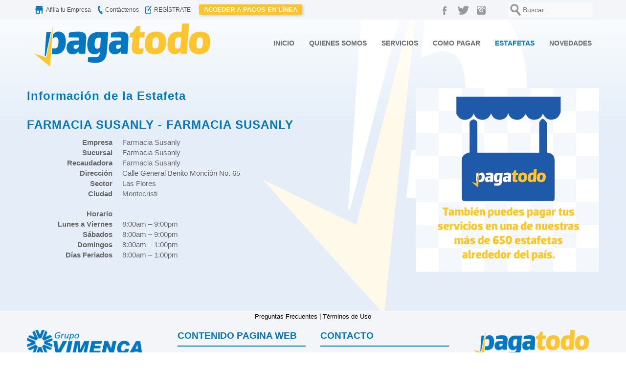

--- FILE ---
content_type: text/html; charset=utf-8
request_url: https://pagatodo.com.do/web/estafetas/detalle-de-estafeta/farmacia-susanly
body_size: 29445
content:
<!DOCTYPE html>
<html  lang="es-ES">
<head id="Head">
<!--*********************************************-->
<!-- DNN Platform - http://www.dnnsoftware.com   -->
<!-- Copyright (c) 2002-2015, by DNN Corporation -->
<!--*********************************************-->
<meta content="text/html; charset=UTF-8" http-equiv="Content-Type" />
<meta name="author" content="Excellent Integrity Solutions - http://www.eisdr.com"><title>
	Pagatodo > Estafetas > Detalle de Estafeta
</title><meta id="MetaDescription" name="DESCRIPTION" content="Pagatodo es una empresa de servicios, orientada a la recaudación de pago de facturas de múltiples servicios de necesidades primarias y secundarias." /><meta id="MetaKeywords" name="KEYWORDS" content="pagatodo, todopago, factura, servicios, pago de facturas, pago de servicios, pagos en linea, vimenca,DotNetNuke,DNN" /><meta id="MetaGenerator" name="GENERATOR" content="DotNetNuke " /><meta id="MetaRobots" name="ROBOTS" content="INDEX, FOLLOW" /><link href="/web/DependencyHandler.axd/9a322cbb6855909b9af7833d6ec4716d.27.css" media="all" type="text/css" rel="stylesheet"/><script src="/web/DependencyHandler.axd/d118a95550ae120712e691a29b4c17ae.27.js" type="text/javascript"></script><link rel='SHORTCUT ICON' href='/web/Portals/0/favicon.ico?ver=2015-10-12-184850-537' type='image/x-icon' />     
        
			    <script type="text/javascript">
			      var _gaq = _gaq || [];
			      _gaq.push(['_setAccount', 'UA-52754175-1']);
			      _gaq.push(['_trackPageview']);
			      
			 
			      (function() {
				    var ga = document.createElement('script'); ga.type = 'text/javascript'; ga.async = true;
				    ga.src = ('https:' == document.location.protocol ? 'https://' : 'http://') + 'stats.g.doubleclick.net/dc.js';
				    var s = document.getElementsByTagName('script')[0]; s.parentNode.insertBefore(ga, s);
			      })();
			    </script>
        
		  <meta name="viewport" content="width=device-width, minimum-scale=1.0, maximum-scale=2.0" /><meta name="robots" content="index" /><meta name="dnncrawler" content="doindex" /><link href="/web/Telerik.Web.UI.WebResource.axd?compress=1&amp;_TSM_CombinedScripts_=%3b%3bTelerik.Web.UI%2c+Version%3d2013.2.717.40%2c+Culture%3dneutral%2c+PublicKeyToken%3d121fae78165ba3d4%3aes-ES%3aa713c6a1-0827-4380-88eb-63855ca4c2d9%3a45085116" type="text/css" rel="stylesheet" /></head>
<body id="Body" style="background-image: url(&#39;/web/Portals/0/Images/background.png?ver=2015-10-20-143858-000&#39;)">
    
    <form method="post" action="/web/estafetas/detalle-de-estafeta/farmacia-susanly" id="Form" enctype="multipart/form-data">
<div class="aspNetHidden">
<input type="hidden" name="StylesheetManager_TSSM" id="StylesheetManager_TSSM" value="" />
<input type="hidden" name="ScriptManager_TSM" id="ScriptManager_TSM" value="" />
<input type="hidden" name="__EVENTTARGET" id="__EVENTTARGET" value="" />
<input type="hidden" name="__EVENTARGUMENT" id="__EVENTARGUMENT" value="" />
<input type="hidden" name="__VIEWSTATE_CACHEKEY" id="__VIEWSTATE_CACHEKEY" value="VS_iqpicjqvv0z3aymylef44epx_639044868417129088" />
<input type="hidden" name="__VIEWSTATE" id="__VIEWSTATE" value="" />
</div>

<script type="text/javascript">
//<![CDATA[
var theForm = document.forms['Form'];
if (!theForm) {
    theForm = document.Form;
}
function __doPostBack(eventTarget, eventArgument) {
    if (!theForm.onsubmit || (theForm.onsubmit() != false)) {
        theForm.__EVENTTARGET.value = eventTarget;
        theForm.__EVENTARGUMENT.value = eventArgument;
        theForm.submit();
    }
}
//]]>
</script>


<script src="/web/WebResource.axd?d=Ee9PRXKIaN4gCkLaYQWBRLXPf-0mQFD1gTavFUFEqzAH_rK-hb6tEYdn8HBAGe6lN2YQglfbd8g1NdQE0&amp;t=638403480553933774" type="text/javascript"></script>


<script src="/web/DesktopModules/DNNGo_GoMenu/Resource/js/Slide.js" type="text/javascript"></script>
<script src="/web/DesktopModules/DNNGo_GoMenu/Resource/js/StandardMenu.js" type="text/javascript"></script>
<script type="text/javascript">
//<![CDATA[
var __cultureInfo = {"name":"es-ES","numberFormat":{"CurrencyDecimalDigits":2,"CurrencyDecimalSeparator":",","IsReadOnly":false,"CurrencyGroupSizes":[3],"NumberGroupSizes":[3],"PercentGroupSizes":[3],"CurrencyGroupSeparator":".","CurrencySymbol":"€","NaNSymbol":"NaN","CurrencyNegativePattern":8,"NumberNegativePattern":1,"PercentPositivePattern":0,"PercentNegativePattern":0,"NegativeInfinitySymbol":"-∞","NegativeSign":"-","NumberDecimalDigits":2,"NumberDecimalSeparator":",","NumberGroupSeparator":".","CurrencyPositivePattern":3,"PositiveInfinitySymbol":"∞","PositiveSign":"+","PercentDecimalDigits":2,"PercentDecimalSeparator":",","PercentGroupSeparator":".","PercentSymbol":"%","PerMilleSymbol":"‰","NativeDigits":["0","1","2","3","4","5","6","7","8","9"],"DigitSubstitution":1},"dateTimeFormat":{"AMDesignator":"","Calendar":{"MinSupportedDateTime":"\/Date(-62135582400000)\/","MaxSupportedDateTime":"\/Date(253402300799999)\/","AlgorithmType":1,"CalendarType":1,"Eras":[1],"TwoDigitYearMax":2029,"IsReadOnly":false},"DateSeparator":"/","FirstDayOfWeek":1,"CalendarWeekRule":2,"FullDateTimePattern":"dddd, d\u0027 de \u0027MMMM\u0027 de \u0027yyyy H:mm:ss","LongDatePattern":"dddd, d\u0027 de \u0027MMMM\u0027 de \u0027yyyy","LongTimePattern":"H:mm:ss","MonthDayPattern":"d \u0027de\u0027 MMMM","PMDesignator":"","RFC1123Pattern":"ddd, dd MMM yyyy HH\u0027:\u0027mm\u0027:\u0027ss \u0027GMT\u0027","ShortDatePattern":"dd/MM/yyyy","ShortTimePattern":"H:mm","SortableDateTimePattern":"yyyy\u0027-\u0027MM\u0027-\u0027dd\u0027T\u0027HH\u0027:\u0027mm\u0027:\u0027ss","TimeSeparator":":","UniversalSortableDateTimePattern":"yyyy\u0027-\u0027MM\u0027-\u0027dd HH\u0027:\u0027mm\u0027:\u0027ss\u0027Z\u0027","YearMonthPattern":"MMMM\u0027 de \u0027yyyy","AbbreviatedDayNames":["do.","lu.","ma.","mi.","ju.","vi.","sá."],"ShortestDayNames":["D","L","M","X","J","V","S"],"DayNames":["domingo","lunes","martes","miércoles","jueves","viernes","sábado"],"AbbreviatedMonthNames":["ene.","feb.","mar.","abr.","may.","jun.","jul.","ago.","sep.","oct.","nov.","dic.",""],"MonthNames":["enero","febrero","marzo","abril","mayo","junio","julio","agosto","septiembre","octubre","noviembre","diciembre",""],"IsReadOnly":false,"NativeCalendarName":"calendario gregoriano","AbbreviatedMonthGenitiveNames":["ene.","feb.","mar.","abr.","may.","jun.","jul.","ago.","sep.","oct.","nov.","dic.",""],"MonthGenitiveNames":["enero","febrero","marzo","abril","mayo","junio","julio","agosto","septiembre","octubre","noviembre","diciembre",""]},"eras":[1,"d. C.",null,0]};//]]>
</script>

<script src="/web/Telerik.Web.UI.WebResource.axd?_TSM_HiddenField_=ScriptManager_TSM&amp;compress=1&amp;_TSM_CombinedScripts_=%3b%3bSystem.Web.Extensions%2c+Version%3d4.0.0.0%2c+Culture%3dneutral%2c+PublicKeyToken%3d31bf3856ad364e35%3aes-ES%3a4dd65af1-4721-4286-9a7d-9f9100b5515f%3aea597d4b%3ab25378d2%3bTelerik.Web.UI%2c+Version%3d2013.2.717.40%2c+Culture%3dneutral%2c+PublicKeyToken%3d121fae78165ba3d4%3aes-ES%3aa713c6a1-0827-4380-88eb-63855ca4c2d9%3a16e4e7cd%3af7645509%3aed16cbdc" type="text/javascript"></script>
<div class="aspNetHidden">

	<input type="hidden" name="__VIEWSTATEENCRYPTED" id="__VIEWSTATEENCRYPTED" value="" />
	<input type="hidden" name="__EVENTVALIDATION" id="__EVENTVALIDATION" value="aDyOdE5vMFYRMQDS4UoiTA0i0VFstEpErreMTfsax5++iGmr44sSGGE780bme7UMLJlhnlgOHRbRPc3A5EYpSrAkXAV0TmgEa7hhIrPVTtPt1CT/A2uC6qRl+dR93JhSmL9mV+dLJ73CYUiG1QviGb2bLweXlH8PnlSicqkzKIFGN7Vkp5L3cEiOJmU=" />
</div><script src="/web/DependencyHandler.axd/dd1af3b7bcb99c85b6058e2de47fe416.27.js" type="text/javascript"></script><script type="text/javascript">
//<![CDATA[
Sys.WebForms.PageRequestManager._initialize('ScriptManager', 'Form', ['t_radAjaxManager_dnnSU','_radAjaxManager_dnnSU'], [], [], 90, '');
//]]>
</script>

        
        
         



<link rel="stylesheet" type="text/css" href="/web/Portals/_default/Skins/pagatodo_web/css/bootstrap.css">

<script type="text/javascript" src="/web/Portals/_default/Skins/pagatodo_web/js/jquery.google.maps.js"></script>

<!--[if lt IE 9]>
	<script src="http://html5shim.googlecode.com/svn/trunk/html5.js"></script>
<![endif]-->
	<!--header-->
	<div id="dnn_tie" class="wrap">
		<header class="container pl0 pr0">
			<div class="col-xs-12 col-sm-6">
				<div id="dnn_row_pre_header_right" class="pre_header_right"><div class="DnnModule DnnModule-DNN_HTML DnnModule-421"><a name="421"></a>
<div class="White">
     <div ></div>
     <div id="dnn_ctr421_ContentPane" class="contentpane"><!-- Start_Module_421 --><div id="dnn_ctr421_ModuleContent" class="DNNModuleContent ModDNNHTMLC">
	<div id="dnn_ctr421_HtmlModule_lblContent" class="Normal">
	<a href="/web/Afiliate"><img alt="" src="/web/portals/0/Images/afiliate_03.png?ver=2015-09-29-141912-683" style="margin-right: 4px;" />Afilia tu Empresa&nbsp;&nbsp;</a>
<a style="margin-right: 10px;" href="/web/contactenos"><img alt="" src="/web/portals/0/Images/contact_08.png?ver=2015-09-29-141913-370" />Cont&aacute;ctenos</a>
<a href="/app/Usuario/Registro"><img alt="" src="/web/portals/0/Images/register-icon.png?ver=2016-09-06-090417-123" style="margin-right: 5px;" />REG&Iacute;STRATE&nbsp; &nbsp;</a>
<a target="_self" href="/app/account/login" class="ylinks ctm">Acceder a Pagos en L&iacute;nea</a>
</div>

</div><!-- End_Module_421 --></div>
     <div class="c_footer_1"></div>
</div>










</div></div>
			</div>
			<div class="col-xs-12 col-sm-6 find_section">
				<div class="pre_header_buscar" id="pre_header_buscar" >
					<span id="dnn_dnnSEARCH_ClassicSearch">
    
    
    <span class="searchInputContainer" data-moreresults="Ver más resultados" data-noresult="No se han encontrado resultados">
        <input name="dnn$dnnSEARCH$txtSearch" type="text" maxlength="255" size="20" id="dnn_dnnSEARCH_txtSearch" class="NormalTextBox" autocomplete="off" placeholder="Buscar..." />
        <a class="dnnSearchBoxClearText"></a>
    </span>
    <a id="dnn_dnnSEARCH_cmdSearch" class="search" href="javascript:__doPostBack(&#39;dnn$dnnSEARCH$cmdSearch&#39;,&#39;&#39;)">Buscar</a>
</span>


<script type="text/javascript">
    $(function() {
        if (typeof dnn != "undefined" && typeof dnn.searchSkinObject != "undefined") {
            var searchSkinObject = new dnn.searchSkinObject({
                delayTriggerAutoSearch : 400,
                minCharRequiredTriggerAutoSearch : 2,
                searchType: 'S',
                enableWildSearch: true,
                cultureCode: 'es-ES',
                portalId: -1
                }
            );
            searchSkinObject.init();
            
            
            // attach classic search
            var siteBtn = $('#dnn_dnnSEARCH_SiteRadioButton');
            var webBtn = $('#dnn_dnnSEARCH_WebRadioButton');
            var clickHandler = function() {
                if (siteBtn.is(':checked')) searchSkinObject.settings.searchType = 'S';
                else searchSkinObject.settings.searchType = 'W';
            };
            siteBtn.on('change', clickHandler);
            webBtn.on('change', clickHandler);
            
            
        }
    });
</script>

				</div>
				<div id="dnn_row_pre_header_left" class="pre_header_left"><div class="DnnModule DnnModule-DNN_HTML DnnModule-422"><a name="422"></a>
<div class="White">
     <div ></div>
     <div id="dnn_ctr422_ContentPane" class="contentpane"><!-- Start_Module_422 --><div id="dnn_ctr422_ModuleContent" class="DNNModuleContent ModDNNHTMLC">
	<div id="dnn_ctr422_HtmlModule_lblContent" class="Normal">
	<a href="https://www.facebook.com/pagatodord" aria-label="Facebook" target="_blank" rel="noopener"><img alt="Facebook" src="/web/portals/0/Images/facebook_03_06.png?ver=2015-09-29-141913-887" /></a><a href="https://twitter.com/pagatodord" aria-label="Twitter" target="_blank" rel="noopener"><img alt="Twitter" src="/web/portals/0/Images/twitter_09.png?ver=2015-09-29-141921-463" /></a><a href="https://instagram.com/pagatodord/" aria-label="Instagram" target="_blank" rel="noopener"><img alt="Instagram" src="/web/portals/0/Images/instagram_11.png?ver=2015-09-29-141920-387" /></a>
</div>

</div><!-- End_Module_422 --></div>
     <div class="c_footer_1"></div>
</div>










</div></div>
			</div>                                                                                                                                                            
		</header>
	</div>
	<div id="dnn_header" class="wrap">
		<header class="container pl0 pr0">
			
			<div class="col-lg-4 col-sm-4">
				<div class="row_logo_header" id="row_logo_header" >
					<a id="dnn_dnnLOGO_hypLogo" title="Pagatodo" href="https://pagatodo.com.do/web/"><img id="dnn_dnnLOGO_imgLogo" src="/web/Portals/0/Images/logopagatodo.png?ver=2015-10-20-143858-000" alt="Pagatodo" style="border-width:0px;" /></a>
				</div>
			</div>
			<div class="col-lg-8 clearfix">
				<div class="col-lg-12 col-sm-8 pr0 regiter_button">
					<div id="dnn_row_register_button_header" class="row_register_button_header DNNEmptyPane"></div>
				</div>
				<div class="col-lg-12 col-sm-12 pr0 row_menu_header internas" id="row_menu_header">
						
<div id="gomenu37dc001f2f" class="gomenu ">
    <ul  class="dropdown"><li class="   first-item  Item-1"><a href="https://pagatodo.com.do/web/"  title="Inicio" ><span>Inicio</span></a></li><li class="    Item-2"><a href="https://pagatodo.com.do/web/quienes-somos"  title="Quienes Somos" ><span>Quienes Somos</span></a></li><li class="    Item-3"><a href="https://pagatodo.com.do/web/servicios"  title="Servicios" ><span>Servicios</span></a></li><li class="    Item-4"><a href="https://pagatodo.com.do/web/como-pagar"  title="Como Pagar" ><span>Como Pagar</span></a></li><li class=" current   Item-5"><a href="https://pagatodo.com.do/web/estafetas"  title="Estafetas" ><span>Estafetas</span></a></li><li class="   last-item  Item-6"><a href="https://pagatodo.com.do/web/novedades"  title="Novedades" ><span>Novedades</span></a></li></ul>
</div>
<script type="text/javascript">
    window["gomenu37dc001f2f"] = DnnDev.Create("gomenu37dc001f2f"); window["gomenu37dc001f2f"].Initialize({ "Enabled": true }, {});
</script>



 
				</div>
			</div>
			<nav class="navbar navbar-default" role="navigation">
			  <!-- El logotipo y el icono que despliega el menú se agrupan
			       para mostrarlos mejor en los dispositivos móviles -->
			  <div class="navbar-header">
			    <button type="button" class="navbar-toggle" data-toggle="collapse" data-target=".navbar-ex1-collapse">
			      <span class="sr-only">Desplegar navegación</span>
			      <span class="icon-bar"></span>
			      <span class="icon-bar"></span>
			      <span class="icon-bar"></span>
			    </button>
			    <a class="navbar-brand" href="#">Menu</a>
			  </div> 
			  <!-- Agrupar los enlaces de navegación, los formularios y cualquier
			       otro elemento que se pueda ocultar al minimizar la barra -->
			  <div class="collapse navbar-collapse navbar-ex1-collapse">
			    
<div id="gomenu6942ab473f" class="gomenu ">
    <ul  class="sf-menu sf-js-enabled"><li class="   first-item  Item-1"><a href="https://pagatodo.com.do/web/"  title="Inicio" ><span>Inicio</span></a></li><li class="    Item-2"><a href="https://pagatodo.com.do/web/quienes-somos"  title="Quienes Somos" ><span>Quienes Somos</span></a></li><li class="    Item-3"><a href="https://pagatodo.com.do/web/servicios"  title="Servicios" ><span>Servicios</span></a></li><li class="    Item-4"><a href="https://pagatodo.com.do/web/como-pagar"  title="Como Pagar" ><span>Como Pagar</span></a></li><li class=" current   Item-5"><a href="https://pagatodo.com.do/web/estafetas"  title="Estafetas" ><span>Estafetas</span></a></li><li class="   last-item  Item-6"><a href="https://pagatodo.com.do/web/novedades"  title="Novedades" ><span>Novedades</span></a></li></ul>
</div>
 



 
			  </div>
			</nav>
		</header>
	</div>
	<!--end header-->

	<!--slider-->
	<div id="dnn_slider" class="wrap">
		<div id="dnn_slider_content" class="slider_content col-xs-12 pl0 pr0 DNNEmptyPane"></div>
	</div>

	<div id="dnn_content" class="wrap">
		<div class="container pl0 pr0">
			<div id="dnn_contentpane" class="content_pane col-xs-12"><div class="DnnModule DnnModule-WillStrohlOpenGraph DnnModule-480"><a name="480"></a></div></div>
		</div>
	</div>
	<!--End slider-->

	<!--news-->
	<div id="dnn_news" class="wrap">
		<div class="container pl0 pr0">
			<div id="dnn_row_left_news" class="col-lg-8 col-md-8 col-sm-8 pl0">
				
			<div class="DnnModule DnnModule-DNNArticle-ArticleView DnnModule-459"><a name="459"></a>
<div class="Container-10398-3">
	<div class="dnntitle">
		<span id="dnn_ctr459_dnnTITLE3_titleLabel" class="title3">Información de la Estafeta</span>



	</div>
	<div class="contentmain1"> 	
		
		<div id="dnn_ctr459_ContentPane" class="contentpane"><!-- Start_Module_459 --><div id="dnn_ctr459_ModuleContent" class="DNNModuleContent ModDNNArticleArticleViewC">
	<div id="dnn_ctr459_ViewDNNArticle_LoadingPanel1" style="display:none;background-color:#EEEEEE;border-width:1px;border-style:Solid;height:65px;width:250px;">
		
    <table width="100%" height="100%">
        <tr>
            <td style="vertical-align: middle;" >
                <img id="dnn_ctr459_ViewDNNArticle_Image1" src="/web/desktopmodules/dnnarticle/images/loading.gif" alt="loading" />
            </td>
        </tr>
    </table>

	</div>


      <script type='text/javascript' src='/web/desktopmodules/dnnarticle/virtualpaginate.js' />

<script type="text/javascript">
/***********************************************
* Virtual Pagination script- © Dynamic Drive DHTML code library (www.dynamicdrive.com)
* This notice MUST stay intact for legal use
* Visit Dynamic Drive at http://www.dynamicdrive.com/ for full source code
***********************************************/
</script>
<div class="pagatodo-estafeta-list Normal">
<div class="title-estafeta detalle">
<h2 class="title3" style="text-transform: uppercase;">Farmacia Susanly - Farmacia Susanly</h2>
</div>
<div>
<!--<div class="col-xs-3 logoempresa" style="background:url('/web/portals/0/images/LogosEstafetas/[AFFILIATE].png') no-repeat;"></div>-->
<dl class="dl-horizontal col-xs-12">
    <dt>Empresa</dt>
    <dd>Farmacia Susanly</dd>
    
    <dt>Sucursal</dt>
    <dd>Farmacia Susanly</dd>
    
    <dt>Recaudadora</dt>
    <dd>Farmacia Susanly</dd>
    <dt>Dirección</dt>
    <dd>Calle General Benito Monción  No. 65</dd>
    <dt>Sector</dt>
    <dd>Las Flores</dd>
    <dt>Ciudad</dt>
    <dd>Montecristi</dd>
</dl>
<dl class="dl-horizontal col-xs-12">
    <dt>Horario</dt>
    <dd></dd>
    <dt>Lunes a Viernes</dt>
    <dd>8:00am – 9:00pm</dd>
    <dt>Sábados</dt>
    <dd>8:00am – 9:00pm</dd>
    <dt>Domingos</dt>
    <dd>8:00am – 1:00pm</dd>
    <dt>Días Feriados</dt>
    <dd>8:00am – 1:00pm</dd>
</dl>
</div>
</div>



</div><!-- End_Module_459 --></div>
		<div class="c_footer_1"></div>   
	</div>
</div>










</div></div>
			<div class="col-lg-4 col-md-4 col-sm-4 pr0">
				<div id="dnn_row_rigth_news" class="col-lg-12 pr0 pl0">

				<div class="DnnModule DnnModule-DNN_HTML DnnModule-420"><a name="420"></a>
<div class="DNNContainer_noTitle">
	<div id="dnn_ctr420_ContentPane"><!-- Start_Module_420 --><div id="dnn_ctr420_ModuleContent" class="DNNModuleContent ModDNNHTMLC">
	<div id="dnn_ctr420_HtmlModule_lblContent" class="Normal">
	<p style="text-align: center;"><img alt="" width="100%" src="/web/portals/0/PAGATODO-WEB.png?ver=2016-04-27-102244-103" /></p>
</div>

</div><!-- End_Module_420 --></div>
	<div class="clear"></div>
</div>
</div></div>
				<div id="dnn_row_rigth_adds" class="col-lg-12 pr0 pl0 DNNEmptyPane">

				</div>
			</div>
		</div>
	</div>
	<!--End news-->

	<!--Adds-->
	<div id="dnn_add" class="wrap">
		<div class="container">
			<div id="dnn_row_adds" class="row_adds DNNEmptyPane"></div>
		</div>
	</div>
	<!--End adds-->

	<!--footer-->
	<div id="dnn_footer" class="wrap">
		<footer class="container pl0 pr0">
			<div id="dnn_Enlaces" class="col-sm-12"><div class="DnnModule DnnModule-DNN_HTML DnnModule-489"><a name="489"></a>
<div class="White">
     <div ></div>
     <div id="dnn_ctr489_ContentPane" class="contentpane"><!-- Start_Module_489 --><div id="dnn_ctr489_ModuleContent" class="DNNModuleContent ModDNNHTMLC">
	<div id="dnn_ctr489_HtmlModule_lblContent" class="Normal">
	<p class="faqtermslinks"><a href="/web/Preguntas-Frecuentes">Preguntas Frecuentes</a> | <a href="/app/servicios/terminos">T&eacute;rminos de Uso</a></p>
</div>

</div><!-- End_Module_489 --></div>
     <div class="c_footer_1"></div>
</div>










</div></div>
			<div class="col-lg-3 col-md-3 col-sm-4 pl0 row_footer_first">
				<div id="dnn_row_footer1_logo" class="col-lg-12 pl0 pr0">
					
				<div class="DnnModule DnnModule-DNN_HTML DnnModule-425"><a name="425"></a>
<div class="White">
     <div ></div>
     <div id="dnn_ctr425_ContentPane" class="contentpane"><!-- Start_Module_425 --><div id="dnn_ctr425_ModuleContent" class="DNNModuleContent ModDNNHTMLC">
	<div id="dnn_ctr425_HtmlModule_lblContent" class="Normal">
	<p><img alt="Pagatodo" src="/web/portals/0/Images/footer1logo.png?ver=2015-09-29-141914-760" width="85%" /></p>
<p><a href="https://www.facebook.com/pagatodord" aria-label="Facebook" target="_blank" rel="noopener"><img alt="Facebook" src="/web/portals/0/Images/facebook-footer_68.png?ver=2015-09-29-141914-417" /></a><a href="https://twitter.com/pagatodord" aria-label="Twitter" target="_blank" rel="noopener"><img alt="Twitter" src="/web/portals/0/Images/twitter-footer_68.png?ver=2015-09-29-141921-683" /></a><a href="https://instagram.com/pagatodord/" aria-label="Instagram" target="_blank" rel="noopener"><img alt="Instagram" src="/web/portals/0/Images/instagram-footer_68.png?ver=2015-09-29-141920-543" /></a>&nbsp;</p>
<p class="usersocial">@PAGATODORD</p>
</div>

</div><!-- End_Module_425 --></div>
     <div class="c_footer_1"></div>
</div>










</div></div>
				<div id="dnn_row_footer1_copy" class="col-lg-12 pl0 pr0">
					<span id="dnn_dnnCOPYRIGHT_lblCopyright" class="footer">&copy; 2026 Todos los derechos reservados</span>

				</div>
			</div>
			<div id="dnn_row_footer_second" class="col-lg-3 col-md-3 col-sm-4 row_footer_second">
				
			<div class="DnnModule DnnModule-DerekTraugerSiteMap DnnModule-433"><a name="433"></a>
<div class="Container-10398-6">
	<div class="dnntitle">
		<span id="dnn_ctr433_dnnTITLE6_titleLabel" class="title6">CONTENIDO PAGINA WEB</span>



	</div>
	<div class="contentmain1"> 	
		
		<div id="dnn_ctr433_ContentPane" class="contentpane"><!-- Start_Module_433 --><div id="dnn_ctr433_ModuleContent" class="DNNModuleContent ModDerekTraugerSiteMapC">
	&nbsp;&#149<a href='https://pagatodo.com.do/web/'>Inicio</a><br>&nbsp;&#149<a href='https://pagatodo.com.do/web/quienes-somos'>Quienes Somos</a><br>&nbsp;&#149<a href='https://pagatodo.com.do/web/servicios'>Servicios</a><br>&nbsp;&#149<a href='https://pagatodo.com.do/web/como-pagar'>Como Pagar</a><br>&nbsp;&#149<a href='https://pagatodo.com.do/web/estafetas'>Estafetas</a><br>&nbsp;&#149<a href='https://pagatodo.com.do/web/novedades'>Novedades</a><br>

</div><!-- End_Module_433 --></div>
		<div class="c_footer_1"></div>   
	</div>
</div>










</div></div>
			<div id="dnn_row_footer_third" class="col-lg-3 col-md-3 col-sm-4 row_footer_third">
				
			<div class="DnnModule DnnModule-DNN_HTML DnnModule-431"><a name="431"></a>
<div class="Container-10398-6">
	<div class="dnntitle">
		<span id="dnn_ctr431_dnnTITLE6_titleLabel" class="title6">CONTACTO</span>



	</div>
	<div class="contentmain1"> 	
		
		<div id="dnn_ctr431_ContentPane" class="contentpane"><!-- Start_Module_431 --><div id="dnn_ctr431_ModuleContent" class="DNNModuleContent ModDNNHTMLC">
	<div id="dnn_ctr431_HtmlModule_lblContent" class="Normal">
	<p><strong>Todopago Dominicana S.A</strong></p>
<p><strong>Oficina Principal</strong>:&nbsp;Av. Abraham Lincoln #304, Ens. La Julia, Santo Domingo, DN.</p>
<p><strong>Tel&eacute;fonos:</strong> 809-533-2727 /&nbsp;</p>
<p>809-532-4561</p>
<p><strong>Correo:</strong><a href="mailto: pagatodo@todopago.com" class="ApplyClass"> pagatodo@todopago.com</a></p>
</div>

</div><!-- End_Module_431 --></div>
		<div class="c_footer_1"></div>   
	</div>
</div>










</div></div>
			<div class="col-lg-3 col-md-3 col-sm-12 pr0 row_footer_forth">
				<div id="dnn_row_footer4_logo" class="col-lg-12 pl0 pr0">
					
				<div class="DnnModule DnnModule-DNN_HTML DnnModule-428"><a name="428"></a>
<div class="White">
     <div ></div>
     <div id="dnn_ctr428_ContentPane" class="contentpane"><!-- Start_Module_428 --><div id="dnn_ctr428_ModuleContent" class="DNNModuleContent ModDNNHTMLC">
	<div id="dnn_ctr428_HtmlModule_lblContent" class="Normal">
	<p style="text-align: center;"><img alt="" src="/web/portals/0/Images/footer4logo.png?ver=2015-09-29-141915-103" width="85%" style="text-align: center;" /></p>
<p style="text-align: center;">&nbsp; &nbsp; <img alt="" src="/web/portals/0/Images/norton_71.png?ver=2015-09-29-141921-183" /><img alt="" src="/web/portals/0/Images/visanet_71.png?ver=2015-09-29-141921-713" />&nbsp;</p>
</div>

</div><!-- End_Module_428 --></div>
     <div class="c_footer_1"></div>
</div>










</div></div>
				<div class="col-lg-12 pl0 pr0" id="row_footer14_dev" >
					<a href="http://eisdr.com" target="_blank"><img src="/web/Portals/_default/Skins/pagatodo_web/images/footer4dev.png"></a>
				</div>
			</div>
		</footer>
	</div>
	<!--End footer-->
<script language='JavaScript1.1' src='//pixel.mathtag.com/event/js?mt_id=1079118&mt_adid=174125&v1=&v2=&v3=&s1=&s2=&s3='></script>
<script type="text/javascript">
    adroll_adv_id = "Z7NDEHXB7VHG3G2AFT3M5N";
    adroll_pix_id = "2QKA6RB6LVGFZALHZXDXSS";
    /* OPTIONAL: provide email to improve user identification */
    /* adroll_email = "username@example.com"; */
    (function () {
        var _onload = function(){
            if (document.readyState && !/loaded|complete/.test(document.readyState)){setTimeout(_onload, 10);return}
            if (!window.__adroll_loaded){__adroll_loaded=true;setTimeout(_onload, 50);return}
            var scr = document.createElement("script");
            var host = (("https:" == document.location.protocol) ? "https://s.adroll.com" : "http://a.adroll.com");
            scr.setAttribute('async', 'true');
            scr.type = "text/javascript";
            scr.src = host + "/j/roundtrip.js";
            ((document.getElementsByTagName('head') || [null])[0] ||
                document.getElementsByTagName('script')[0].parentNode).appendChild(scr);
        };
        if (window.addEventListener) {window.addEventListener('load', _onload, false);}
        else {window.attachEvent('onload', _onload)}
    }());
</script>
<script type="text/javascript">

	$(document).ready(function(){
		$('.navbar-toggle').click(function(){
			if($(".navbar-collapse").hasClass('err')){
				$(".navbar-collapse").removeClass('err');
			}else{
				$(".navbar-collapse").addClass('err');
			}
		});
	});

	jQuery(document).ready(function($) {
		var $_cmap = $('#mapa');
			$_cmap.cmap({autofocus: false}, function() { 
				$_cmap.cmap('addMarket', { lat: $_cmap.data('lat'), lng: $_cmap.data('lng') }); 
		});
	});

</script>
        <input name="ScrollTop" type="hidden" id="ScrollTop" />
        <input name="__dnnVariable" type="hidden" id="__dnnVariable" autocomplete="off" value="`{`__scdoff`:`1`,`sf_siteRoot`:`/web/`,`sf_tabId`:`100`}" />
        <input name="__RequestVerificationToken" type="hidden" value="YgmU-jIyAtV4JOtDHRHBatFvwxVbQd1WzVFvsqf97lGko5Ss5c0DE_TwepQe9YtZ53MyBjS2DQNc7BmquJBXGcecF2ZW-nUJ62GEFm_hCjX7e3QXIVezN5vbpFI1" />
    <!-- 2013.2.717.40 --><div id="_radAjaxManager_dnnSU">
	<span id="_radAjaxManager_dnn" style="display:none;"></span>
</div>
<script type="text/javascript" src="/web/Resources/Shared/scripts/initWidgets.js" ></script>
<script type="text/javascript">
//<![CDATA[
;(function() {
                        function loadHandler() {
                            var hf = $get('StylesheetManager_TSSM');
                            if (!hf._RSSM_init) { hf._RSSM_init = true; hf.value = ''; }
                            hf.value += ';Telerik.Web.UI, Version=2013.2.717.40, Culture=neutral, PublicKeyToken=121fae78165ba3d4:es-ES:a713c6a1-0827-4380-88eb-63855ca4c2d9:45085116';
                            Sys.Application.remove_load(loadHandler);
                        };
                        Sys.Application.add_load(loadHandler);
                    })();Sys.Application.add_init(function() {
    $create(Telerik.Web.UI.RadAjaxLoadingPanel, {"initialDelayTime":0,"isSticky":false,"minDisplayTime":0,"skin":"","transparency":50,"uniqueID":"dnn$ctr459$ViewDNNArticle$LoadingPanel1","zIndex":90000}, null, null, $get("dnn_ctr459_ViewDNNArticle_LoadingPanel1"));
});
Sys.Application.add_init(function() {
    $create(Telerik.Web.UI.RadAjaxManager, {"_updatePanels":"","ajaxSettings":[],"clientEvents":{OnRequestStart:"",OnResponseEnd:""},"defaultLoadingPanelID":"dnn_ctr459_ViewDNNArticle_LoadingPanel1","enableAJAX":true,"enableHistory":false,"links":[],"styles":[],"uniqueID":"_radAjaxManager_dnn","updatePanelsRenderMode":0}, null, null, $get("_radAjaxManager_dnn"));
});
//]]>
</script>
</form>
    
    
</body>
</html>

--- FILE ---
content_type: text/css
request_url: https://pagatodo.com.do/web/DependencyHandler.axd/9a322cbb6855909b9af7833d6ec4716d.27.css
body_size: 19760
content:
/* - Start of /web/Portals/_default/default.css - */
@charset "utf-8";html,body,div,span,applet,object,iframe,h1,h2,h3,h4,h5,h6,p,blockquote,pre,a,abbr,acronym,address,big,cite,code,del,dfn,em,img,ins,kbd,q,s,samp,small,strike,strong,sub,sup,tt,var,b,u,i,center,dl,dt,dd,ol,ul,li,fieldset,form,label,legend,caption,article,aside,canvas,details,embed,figure,figcaption,footer,header,hgroup,menu,nav,output,ruby,section,summary,time,mark,audio,video{margin:0;padding:0;border:0;font-size:100%;font:inherit;vertical-align:baseline;}article,aside,details,figcaption,figure,footer,header,hgroup,menu,nav,section{display:block;}ol,ul{list-style:none;}blockquote,q{quotes:none;}blockquote:before,blockquote:after,q:before,q:after{content:'';content:none;}html,button,input,select,textarea{font-family:sans-serif;color:#222;}::-moz-selection{background:rgba(2,139,255,1);color:#fff;text-shadow:none;}::selection{background:rgba(2,139,255,1);color:#fff;text-shadow:none;}pre{white-space:pre;white-space:pre-wrap;word-wrap:break-word;}sub,sup{font-size:75%;line-height:0;position:relative;vertical-align:baseline;}sup{top:-0.5em;}sub{bottom:-0.25em;}body{color:#444;font-size:12px;line-height:18px;font-family:Arial,Helvetica,sans-serif;-webkit-font-smoothing:antialiased;-webkit-text-size-adjust:100%;}h1,h2,h3,h4,h5,h6{display:block;color:#333;font-family:Arial,Helvetica,sans-serif;font-weight:bold;}h1 a,h2 a,h3 a,h4 a,h5 a,h6 a{font-weight:inherit;}h1{font-size:38px;line-height:54px;letter-spacing:normal;margin-top:8px;margin-bottom:10px;}h2{font-size:32px;line-height:36px;letter-spacing:normal;margin-top:8px;margin-bottom:10px;}h3{font-size:28px;line-height:36px;letter-spacing:normal;margin-top:8px;margin-bottom:10px;}h4{font-size:22px;line-height:36px;letter-spacing:normal;}h5{font-size:16px;line-height:18px;letter-spacing:normal;}h6{font-size:14px;line-height:18px;letter-spacing:normal;}.Head{display:inline-block;margin-bottom:6px;}td.Head,td.SubHead,td.SubSubHead{display:table-cell;margin-bottom:0;}input[type="image"] + span.Head,input[type="image"] + span.SubHead{display:inline;}p{margin:0 0 18px 0;}p img{margin:0;}em,i{font-style:italic;}strong,b{font-weight:bold;}small{font-size:80%;}.Normal,.NormalDisabled,.NormalDeleted{color:#444;font-size:12px;font-weight:normal;line-height:18px;}.NormalDisabled,.NormalDeleted{color:#999;}.Help{padding:2px;border:#000 1px solid;background-color:#ff9;font-weight:normal;font-size:11px;color:#000;}.NormalBold{font-weight:bold;color:#222;}.NormalRed{font-weight:bold;color:red;}.NormalDeleted{text-decoration:line-through;}blockquote,blockquote p{font-size:17px;line-height:24px;color:#777;font-style:italic;}blockquote{margin:0 0 20px;padding:9px 20px 0 19px;border-left:1px solid #ddd;}blockquote cite{display:block;font-size:12px;color:#555;}blockquote cite:before{content:"\2014 \0020";}blockquote cite a,blockquote cite a:visited,blockquote cite a:visited{color:#555;}hr{clear:both;margin:17px 0 17px;height:0;border:solid #ddd;border-width:1px 0 0;}a,a:visited{color:rgb(2,139,255);text-decoration:underline;outline:0;}a:hover,a:focus,a:active{color:#222;outline:0;}p a,p a:visited{line-height:inherit;}img.dnn-scale-img{max-width:100%;height:auto;}img{border:0;-ms-interpolation-mode:bicubic;vertical-align:middle;}#dnn_dnnLOGO_imgLogo{border:0;}ul,ol{margin-bottom:18px;margin-left:18px;}ul{list-style:square outside;}ol{list-style:decimal;}ul ul,ul ol,ol ol,ol ul{margin-left:18px;margin-bottom:0;}ol ol{list-style:lower-roman;}li p{line-height:18px;}.dnnFormMessage{display:block;padding:17px 18px;margin-bottom:18px;border:1px solid rgba(2,139,255,0.2);background:rgba(2,139,255,0.15);-webkit-border-radius:3px;border-radius:3px;max-width:980px;}.dnnFormMessage.dnnFormError,.dnnFormMessage.dnnFormValidationSummary{background-color:rgba(255,0,0,0.15);border-color:rgba(255,0,0,0.2);}.dnnFormMessage.dnnFormWarning{background-color:rgba(255,255,0,0.15);border-color:#CDB21F;}.dnnFormMessage.dnnFormSuccess{background-color:rgba(0,255,0,0.15);border-color:rgba(0,255,0,0.5);}.dnnTableHeader{display:block;padding:15px;background:none repeat scroll 0 0 #E3E3E5;}.dnnTableHeader a,.dnnTableHeader input,.dnnTableHeader select{margin:0;}.dnnTableDisplay{margin-bottom:18px;border:1px solid #d1d1d1;border-left:0;border-bottom:0;}.dnnTableDisplay td,.dnnTableDisplay th{padding:5px 9px;border-bottom:1px solid #d1d1d1;}.dnnTableDisplay th{padding:0;border-left:1px solid #d1d1d1;-webkit-box-shadow:1px 0 0 0 rgba(255,255,255,0.9);box-shadow:1px 0 0 0 rgba(255,255,255,0.9);}.dnnTableDisplay th > span,.dnnTableDisplay th > a{display:block;padding:5px 9px;}.dnnTableDisplay td:first-child{border-left:1px solid #cfcfcf;}.dnnTableDisplay label{display:inline;padding-left:5px;}.dnnTableDisplay caption{display:none;}.dnnTableDisplay th{background:-moz-linear-gradient(top,#f5f5f5 0,#dfdfdf 100%);background:-webkit-gradient(linear,left top,left bottom,color-stop(0%,#f5f5f5),color-stop(100%,#dfdfdf));background:-webkit-linear-gradient(top,#f5f5f5 0,#dfdfdf 100%);background:-o-linear-gradient(top,#f5f5f5 0,#dfdfdf 100%);background:-ms-linear-gradient(top,#f5f5f5 0,#dfdfdf 100%);background:linear-gradient(top,#f5f5f5 0,#dfdfdf 100%);text-align:left;text-shadow:1px 1px 0 rgba(255,255,255,0.8);color:#333;}.dnnTableDisplay th a,.dnnTableDisplay th label{font-weight:normal;color:#333;text-decoration:none;}.dnnTableDisplay th a{padding:8px 9px;}.dnnTableDisplay th a:hover{background:#fefefe;background:-moz-linear-gradient(top,#fefefe 0,#e8e8e8 100%);background:-webkit-gradient(linear,left top,left bottom,color-stop(0%,#fefefe),color-stop(100%,#e8e8e8));background:-webkit-linear-gradient(top,#fefefe 0,#e8e8e8 100%);background:-o-linear-gradient(top,#fefefe 0,#e8e8e8 100%);background:-ms-linear-gradient(top,#fefefe 0,#e8e8e8 100%);background:linear-gradient(top,#fefefe 0,#e8e8e8 100%);color:#333;}.dnnTableDisplay th a:active{border-color:#999;background:#c6c6c6;background:-moz-linear-gradient(top,#c6c6c6 0,#f3f3f3 100%);background:-webkit-gradient(linear,left top,left bottom,color-stop(0%,#c6c6c6),color-stop(100%,#f3f3f3));background:-webkit-linear-gradient(top,#c6c6c6 0,#f3f3f3 100%);background:-o-linear-gradient(top,#c6c6c6 0,#f3f3f3 100%);background:-ms-linear-gradient(top,#c6c6c6 0,#f3f3f3 100%);background:linear-gradient(top,#c6c6c6 0,#f3f3f3 100%);-webkit-box-shadow:inset 0 2px 3px 0 rgba(0,0,0,0.3);box-shadow:inset 0 2px 3px 0 rgba(0,0,0,0.3);}.dnnTableDisplay tr:nth-child(2n) td{background:rgba(0,0,0,0.04);}.dnnTableDisplay tr:hover td{background:rgba(2,139,255,0.15);}.dnnTableDisplay tfoot tr:hover td{background:none;}.dnnTableFilter{margin-bottom:18px;background:rgba(0,0,0,0.04);}.dnnTableFilter .dnnTableDisplay{margin-bottom:0;}.dnnFilterSet{padding:18px;}.dnnFilterSet label{display:inline-block;}.dnnFilterSet input,.dnnFilterSet select{display:inline-block;margin:0 5px;}.verticalFilter .dnnFilterSet{float:left;width:20%;padding:2% 18px;}.verticalFilter .dnnTableDisplay{float:right;width:75%;}.verticalFilter input[type=search],.verticalFilter select,.verticalFilter input[type=text]{margin:0;width:100%;box-sizing:border-box;-moz-box-sizing:border-box;-webkit-box-sizing:border-box;}.dnnResults{float:left;margin-bottom:0;}.dnnPagination{float:right;margin:0;padding:0;}.dnnPagination li{float:left;list-style:none;}.dnnPagination li a,.dnnPagination li span{display:inline-block;padding:0 5px;text-decoration:none;color:#333;}.dnnPagination li a:hover{text-decoration:underline;color:#222;}.dnnPagination li span{color:#222;text-decoration:underline;}.dnnFormItem input[type="text"],.dnnFormItem select,.dnnFormItem textarea,.dnnFormItem input[type="email"],.dnnFormItem input[type="search"],.dnnFormItem input[type="password"]{margin-bottom:18px;padding:8px;background:#ffffff;border:1px solid #c9c9c9;-webkit-border-radius:3px;border-radius:3px;-webkit-box-shadow:0 1px 0 0 rgba(255,255,255,0.8),inset 0 1px 2px 0 rgba(0,0,0,0.1);box-shadow:0 1px 0 0 rgba(255,255,255,0.8),inset 0 1px 2px 0 rgba(0,0,0,0.1);color:#333;font-size:12px;}.dnnFormItem input.aspNetDisabled,.dnnFormItem textarea.aspNetDisabled{background:#ebebeb;-moz-box-shadow:none;-webkit-box-shadow:none;box-shadow:none;border-color:#a7a7a7;border-width:1px;}.aspNetDisabled,a.aspNetDisabled,.dnnDisabled,a.dnnDisabled{color:#ccc;cursor:not-allowed;text-decoration:none;}.dnnFormItem input[type="text"]:active,.dnnFormItem input[type="text"]:focus,.dnnFormItem input[type="password"]:focus,.dnnFormItem input[type="password"]:active,.dnnFormItem input[type="email"]:active,.dnnFormItem input[type="email"]:focus,.dnnFormItem select:active,.dnnFormItem select:focus,.dnnFormItem textarea:active,.dnnFormItem textarea:focus,.dnnFormItem input[type="search"]:active,.dnnFormItem input[type="search"]:focus{background:#fff;border:1px solid rgba(2,139,255,0.5);-webkit-box-shadow:0 0 3px 0 rgba(2,139,255,0.4);box-shadow:0 0 3px 0 rgba(2,139,255,0.4);color:#333;}.required label:after,legend.required:after{display:inline-block;margin-top:-2px;margin-left:9px;padding:1px 9px;border:1px solid rgba(0,0,0,0.1);border-radius:3px;-webkit-border-radius:3px;background:rgba(0,0,0,0.03);content:'Required';font-weight:normal;font-family:"Trebuchet MS",Arial,Helvetica,sans-serif;font-size:11px;font-style:italic;color:#777;}.error label,legend.error{color:rgba(255,0,0,0.9);}.error input[type="text"],.error select,.error textarea,.error input[type="email"],.error input[type="search"]{border:1px solid rgba(255,0,0,0.6);color:rgba(255,0,0,0.7);}.dnnFormItem button,.dnnFormItem input[type="button"],.dnnFormItem input[type="reset"],.dnnFormItem input[type="submit"],.dnnPrimaryAction,.dnnSecondaryAction,.dnnTertiaryAction,ul.dnnAdminTabNav li a,.dnnLogin .LoginTabGroup span{display:inline-block;padding:9px 9px;margin-bottom:9px;cursor:pointer;min-width:75px;*overflow:visible;border:1px solid #c2c2c2;background:#eaeaea;-webkit-border-radius:3px;border-radius:3px;color:#333;font-weight:bold;text-decoration:none;text-align:center;}.dnnFormItem button,.dnnFormItem input[type="button"],.dnnFormItem input[type="reset"],.dnnFormItem input[type="submit"],.dnnPrimaryAction,.dnnSecondaryAction,.dnnTertiaryAction{padding:6px 6px;}.dnnPrimaryAction,.dnnFormItem input[type="submit"],a.dnnPrimaryAction{border-color:#0D569E;background:#3792ED;background:-moz-linear-gradient(top,#358eea 0,#2170cd 100%);background:-webkit-gradient(linear,left top,left bottom,color-stop(0%,#358eea),color-stop(100%,#2170cd));background:-webkit-linear-gradient(top,#358eea 0,#2170cd 100%);background:linear-gradient(top,#358eea 0,#2170cd 100%);-webkit-box-shadow:0 1px 0 0 rgba(0,0,0,0.6),inset 0 1px 0 0 rgba(255,255,255,0.4);box-shadow:0 1px 0 0 rgba(0,0,0,0.6),inset 0 1px 0 0 rgba(255,255,255,0.4);color:#efefef;text-shadow:0 -1px 0 #185B93;}.dnnPrimaryAction:hover,.dnnFormItem input[type="submit"]:hover,a.dnnPrimaryAction:hover{border-color:#0D569E;background:#6cb6f3;background:-moz-linear-gradient(top,#6cb6f3 0,#4387d2 100%);background:-webkit-gradient(linear,left top,left bottom,color-stop(0%,#6cb6f3),color-stop(100%,#4387d2));background:-webkit-linear-gradient(top,#6cb6f3 0,#4387d2 100%);background:linear-gradient(top,#6cb6f3 0,#4387d2 100%);color:#fff;}.dnnPrimaryAction:active,.dnnFormItem input[type="submit"]:active,a.dnnPrimaryAction:active{border-color:#0D569E;background:#1f66be;background:-moz-linear-gradient(top,#1f66be 0,#3085e0 100%);background:-webkit-gradient(linear,left top,left bottom,color-stop(0%,#1f66be),color-stop(100%,#3085e0));background:-webkit-linear-gradient(top,#1f66be 0,#3085e0 100%);background:linear-gradient(top,#1f66be 0,#3085e0 100%);-webkit-box-shadow:inset 0 1px 5px 0 rgba(0,0,0,0.4);box-shadow:inset 0 1px 5px 0 rgba(0,0,0,0.4);color:#fff;}.dnnPrimaryAction[disabled],.dnnPrimaryAction[disabled]:hover,.dnnPrimaryAction[disabled]:active{background:#ccc !important;border:none !important;-webkit-box-shadow:none !important;box-shadow:none !important;color:#aaa !important;text-shadow:none;}.dnnFormItem button,.dnnFormItem input[type="button"],.dnnFormItem input[type="reset"],.dnnSecondaryAction,a.dnnSecondaryAction,ul.dnnAdminTabNav li a,.dnnLogin .LoginTabGroup span{background:#f5f5f5;background:-moz-linear-gradient(top,#f5f5f5 0,#dfdfdf 100%);background:-webkit-gradient(linear,left top,left bottom,color-stop(0%,#f5f5f5),color-stop(100%,#dfdfdf));background:-webkit-linear-gradient(top,#f5f5f5 0,#dfdfdf 100%);background:-o-linear-gradient(top,#f5f5f5 0,#dfdfdf 100%);background:-ms-linear-gradient(top,#f5f5f5 0,#dfdfdf 100%);background:linear-gradient(top,#f5f5f5 0,#dfdfdf 100%);-webkit-box-shadow:0 1px 0 0 rgba(0,0,0,0.4),inset 0 1px 0 0 rgba(255,255,255,1);box-shadow:0 1px 0 0 rgba(0,0,0,0.4),inset 0 1px 0 0 rgba(255,255,255,1);text-shadow:0 1px 0 #ffffff;color:#333;}.dnnFormItem button:hover,.dnnFormItem input[type="button"]:hover,.dnnFormItem input[type="reset"]:hover,.dnnSecondaryAction:hover,a.dnnSecondaryAction:hover,ul.dnnAdminTabNav li a:hover,.dnnLogin .LoginTabGroup span:hover{background:#fefefe;background:-moz-linear-gradient(top,#fefefe 0,#e8e8e8 100%);background:-webkit-gradient(linear,left top,left bottom,color-stop(0%,#fefefe),color-stop(100%,#e8e8e8));background:-webkit-linear-gradient(top,#fefefe 0,#e8e8e8 100%);background:-o-linear-gradient(top,#fefefe 0,#e8e8e8 100%);background:-ms-linear-gradient(top,#fefefe 0,#e8e8e8 100%);background:linear-gradient(top,#fefefe 0,#e8e8e8 100%);color:#555;}.dnnFormItem button:active,.dnnFormItem input[type="button"]:active,.dnnFormItem input[type="reset"]:active,.dnnFormItem input[type="reset"]:active,.dnnSecondaryAction:active,a.dnnSecondaryAction:active,ul.dnnAdminTabNav li a:active{border-color:#999;background:#c6c6c6;background:-moz-linear-gradient(top,#c6c6c6 0,#f3f3f3 100%);background:-webkit-gradient(linear,left top,left bottom,color-stop(0%,#c6c6c6),color-stop(100%,#f3f3f3));background:-webkit-linear-gradient(top,#c6c6c6 0,#f3f3f3 100%);background:-o-linear-gradient(top,#c6c6c6 0,#f3f3f3 100%);background:-ms-linear-gradient(top,#c6c6c6 0,#f3f3f3 100%);background:linear-gradient(top,#c6c6c6 0,#f3f3f3 100%);-webkit-box-shadow:inset 0 1px 5px 0 rgba(0,0,0,0.4);box-shadow:inset 0 1px 5px 0 rgba(0,0,0,0.4);}span.dnnPrimaryAction > input[type="image"],span.dnnSecondaryAction > input[type="image"]{display:none;}span.dnnPrimaryAction > a.dnnPrimaryAction,span.dnnSecondaryAction > a.dnnSecondaryAction{display:inline;background:transparent;border:none;-webkit-box-shadow:none;box-shadow:none;}.dnnTertiaryAction,a.dnnTertiaryAction{padding:10px 10px;border:none;background:#eaeaea;color:#333;}.dnnTertiaryAction:hover,a.dnnTertiaryAction:hover{background:#f2f2f2;}.dnnTertiaryAction:active,a.dnnTertiaryAction:active{background:#d8d8d8;}.dnnFormItem input[type="text"] + a.dnnPrimaryAction,.dnnFormItem input[type="text"] + a.dnnSecondaryAction,.dnnFormItem input[type="text"] + a.dnnTerriaryAction{margin-left:5px;}.dnnFormItem input[type="checkbox"] + span,.dnnFormItem input[type="radio"] + span{margin:5px;}.StandardButton{border:1px solid blue;}.dnnFormItem button[disabled],.dnnFormItem input[disabled]{cursor:default;opacity:0.5;}.dnnFormItem input[type="checkbox"],.dnnFormItem input[type="radio"]{*width:13px;*height:13px;padding:0;box-sizing:border-box;}.dnnFormItem input[type="search"]{-webkit-appearance:textfield;-moz-box-sizing:content-box;-webkit-box-sizing:content-box;box-sizing:content-box;}.dnnFormItem input[type="search"]::-webkit-search-decoration,.dnnFormItem input[type="search"]::-webkit-search-cancel-button{-webkit-appearance:none;}.dnnFormItem button::-moz-focus-inner,.dnnFormItem input::-moz-focus-inner{border:0;padding:0;}.dnnFormItem textarea{overflow:auto;vertical-align:top;resize:vertical;}.dnnFormItem input:valid,.dnnFormItem textarea:valid{}.dnnFormItem input:invalid,.dnnFormItem textarea:invalid{background-color:#f0dddd;}.horizontal ul.categories,.horizontal ul.tags{list-style:none;}.horizontal ul.categories{}.horizontal ul.tags{}.horizontal ul.categories li,.horizontal ul.tags li{}.horizontal ul.tags li.add-tags{}.horizontal ul.tags li.add-tags img{}.vertical ul.categories,.vertical ul.tags{list-style:none;}.vertical ul.categories li,.vertical ul.tags li{}.vertical ul.categories li{}.vertical ul.tags li{}.vertical ul.tags li.add-tags{}.vertical ul.tags li.add-tags img{}ul.dnnAdminTabNav{display:inline-block;margin-top:5px;margin-left:0;width:100%;height:37px;border-bottom:1px solid #c2c2c2;}ul.dnnAdminTabNav li{float:left;margin-right:4px;list-style:none;}ul.dnnAdminTabNav li a{margin-bottom:0;border-bottom:0;box-shadow:none;webkit-box-shadow:none;-webkit-border-radius:3px 3px 0 0;border-radius:3px 3px 0 0;}ul.dnnAdminTabNav li.ui-tabs-active a{margin-top:-3px;padding:12px 9px 10px 9px;background:#fff;}.ui-tabs .ui-tabs-panel{position:relative;display:block;}.ui-tabs .ui-tabs-hide{display:none;}.dnnLogin .LoginTabGroup{display:inline-block;width:100%;height:37px;margin-left:0;margin-top:5px;border-bottom:1px solid #C2C2C2;}.dnnLogin .LoginTabGroup span{margin-right:4px;margin-bottom:0;border-bottom:0 none;border-radius:3px 3px 0 0;box-shadow:none;}.dnnLogin .LoginTabGroup span.LoginTabSelected{margin-top:-3px;padding:12px 9px 10px;background:none repeat scroll 0 0 #FFFFFF;}.dnnForm .ui-resizable{position:relative;}.dnnForm .ui-resizable-handle{position:absolute;display:block;z-index:99999;font-size:0.1px;}.dnnForm .ui-resizable-disabled .ui-resizable-handle,.dnnForm .ui-resizable-autohide .ui-resizable-handle{display:none;}.dnnForm .ui-resizable-n{cursor:n-resize;height:7px;width:100%;top:-5px;left:0;}.dnnForm .ui-resizable-s{cursor:s-resize;height:7px;width:100%;bottom:-5px;left:0;}.dnnForm .ui-resizable-e{cursor:e-resize;width:7px;right:-5px;top:0;height:100%;}.dnnForm .ui-resizable-w{cursor:w-resize;width:7px;left:-5px;top:0;height:100%;}.dnnForm .ui-resizable-se{cursor:se-resize;width:12px;height:12px;right:1px;bottom:1px;}.dnnForm .ui-resizable-sw{cursor:sw-resize;width:9px;height:9px;left:-5px;bottom:-5px;}.dnnForm .ui-resizable-nw{cursor:nw-resize;width:9px;height:9px;left:-5px;top:-5px;}.dnnForm .ui-resizable-ne{cursor:ne-resize;width:9px;height:9px;right:-5px;top:-5px;}.dnnForm{width:100%;}.dnnForm fieldset{clear:none;position:relative;margin-bottom:18px;text-align:left;}.dnnForm fieldset fieldset{width:100%;}.dnnForm .dnnFormItem{clear:both;width:100%;display:block;position:relative;text-align:left;}.dnnTooltip{position:relative;display:block;width:32.075%;margin-right:18px;}.dnnHelperTip{position:relative;display:block;}.dnnDragdropTip{z-index:10000;position:absolute;width:auto !important;height:auto !important;padding:10px;padding-left:30px;border-radius:3px;background:rgba(0,0,0,0.75) url("/web/images/pin-icn.png") no-repeat 7px 12px;font-size:11px;color:#DDD;text-align:left;}span.dnnFormRequired:after,div.dnnFormItem.dnnFormRequired > div.dnnLabel span:after{content:"*";display:inline-block;margin:0 0 0 5px;color:Red;font-size:16px;line-height:1em;font-weight:bold;}.dnnFormItem input[type="checkbox"] + span,.dnnFormItem input[type="radio"] + span{display:inline-block;width:auto;margin:6px 5px 6px 5px;}a.dnnFormHelp,.dnnForm .dnnFormItem a.dnnFormHelp,.dnnTooltip label a.dnnFormHelp{color:#333;text-decoration:none;font-weight:bold;}a.dnnFormHelp{display:inline-block;position:absolute;right:0;top:2px;width:14px;height:15px;background:url("/web/images/helpI-icn-grey.png") no-repeat left 2px;padding:0 !important;margin:0 !important;}.dnnLabel{display:inline-block;float:left;position:relative;width:32.075%;padding-right:20px;margin-right:18px;overflow:visible;text-align:right;}.dnnFormItem > .dnnLabel{margin-top:5px;}.dnnLabel > span{text-align:right;}.dnnForm .dnnFormItem a.dnnFormHelp span{position:relative;}.dnnForm .dnnFormItem a.dnnFormHelp img{display:block;}.dnnLabel + span{display:inline-block;margin-top:6px;margin-bottom:6px;white-space:pre-line;}td > .dnnLabel{width:220px;}.dnnTooltip .dnnFormHelpContent,.dnnHelperTip .dnnFormHelpContent{visibility:hidden;z-index:10;position:absolute;width:200px;padding:10px;padding-left:30px;border-radius:3px;background:rgba(0,0,0,0.75);font-size:11px;color:#ddd;text-align:left;}.dnnFormHelpContent span{display:block;}.dnnTooltip .dnnFormHelpContent span:after,.dnnHelperTip .dnnFormHelpContent span:after{position:absolute;content:"";left:15px;bottom:-7px;width:0;height:0;opacity:0.75;border-left:7px solid transparent;border-right:7px solid transparent;border-top:7px solid #000;}a.pinHelp{display:block;position:absolute;left:7px;top:12px;width:15px;height:15px;opacity:0.5;background:url("/web/images/pin-icn.png") no-repeat 0 0;}.ui-draggable a.pinHelp,a.pinHelp:hover{opacity:1;}.dnnFormItem span.dnnFormMessage.dnnFormError{display:block;position:absolute;overflow:visible;bottom:95%;right:12%;width:200px;margin-bottom:0;padding:10px;border:none;border-radius:3px;background:rgba(255,0,0,0.75);font-size:12px;color:#fff;text-align:left;}.dnnFormItem span.dnnFormMessage.dnnFormError:after{position:absolute;bottom:-7px;left:15px;content:"";width:0;height:0;opacity:0.75;border-left:7px solid transparent;border-right:7px solid transparent;border-top:7px solid red;}.dnnFormItem input[type="text"],.dnnFormItem input[type="password"],.dnnFormItem input[type="email"],.dnnFormItem input[type="tel"],.dnnFormItem select,.dnnFormItem textarea{width:45%;max-width:445px;}.dnnFormItem select{width:47%;}.dnnFormItem select option{color:#333;}.dnnFormItem table{background:none;}.dnnCheckbox{display:inline-block;cursor:pointer;}.dnnCheckbox .mark{display:inline-block;}.dnnCheckbox img{display:inline-block;width:20px;height:18px;min-width:20px;vertical-align:middle;}.dnnCheckbox img{background:transparent url("/web/images/checkbox.png") no-repeat;}.dnnCheckbox img{background-position:0 0;}.dnnCheckbox-hover img{background-position:0 0;}.dnnCheckbox-checked img{background-position:-51px 0;}.dnnCheckbox-disabled img{opacity:.5;}.dnnCheckbox-checked-error img{background-position:-150px 0;}.dnnCheckbox-error img{background-position:-100px 0;}.dnnCheckbox-focus{background-color:#e3e3e5;}.dnnBoxLabel{display:inline-block;}.dnnFormItem input[type="checkbox"].normalCheckBox{display:inline-block;margin:8px 0 4px 0;}.dnnRadiobutton{display:inline-block;cursor:pointer;}.dnnRadiobutton .mark{display:inline-block;}.dnnRadiobutton img{width:20px;height:18px;min-width:20px;vertical-align:middle;}.dnnRadiobutton img{background:transparent url("/web/images/radiobutton.png") no-repeat;}.dnnRadiobutton img{background-position:0 0;}.dnnRadiobutton-hover img{background-position:0 0;}.dnnRadiobutton-checked img{background-position:-50px 0;}.dnnRadiobutton-disabled img{opacity:.5;}.dnnRadiobutton-checked-error img{background-position:-150px 0;}.dnnRadiobutton-error img{background-position:-100px 0;}.dnnRadiobutton-focus{background-color:#e3e3e5;}div.dnnFormRadioButtons,div.dnnHSRadioButtons,span.dnnFormRadioButtons,span.dnnHSRadioButtons{display:inline-block;padding:10px;margin-bottom:5px;background-color:#f0f0f0;}table.dnnFormRadioButtons{background-color:#f0f0f0;margin-bottom:5px;}.RadComboBox_Default .rcbInput{width:100% !important;}div.dnnFormGroup{display:inline-block;padding:10px;margin-bottom:5px;background-color:#f0f0f0;width:65%;}.dnnSpinner{display:inline-block;position:relative;width:150px;padding:6px 6px;*overflow:visible;border:1px solid #c9c9c9;background:#fff;background:-moz-linear-gradient(top,#fff 0,#f0f2f1 100%);background:-webkit-gradient(linear,left top,left bottom,color-stop(0%,#fff),color-stop(100%,#f0f2f1));background:-webkit-linear-gradient(top,#fff 0,#f0f2f1 100%);background:linear-gradient(top,#fff 0,#f0f2f1 100%);-webkit-border-radius:3px;border-radius:3px;color:#333;text-decoration:none;-webkit-box-shadow:0 1px 0 0 #bbb;box-shadow:0 1px 0 0 #bbb;}.dnnFormItem .dnnSpinner{width:45%;margin-bottom:18px;}.dnnSpinnerDisplay{margin:0 25px 0 8px;background:transparent;color:#999;}.dnnFormItem .dnnSpinnerDisplay > input[type="text"],.dnnFormItem .dnnSpinnerDisplay > input[type="text"]:focus{border:none;margin:0;box-shadow:none;padding:0;background:transparent;}.dnnSpinnerCtrl{position:absolute;top:0;right:0;width:25px;background-color:transparent;border-left:1px solid #c9c9c9;}.dnnSpinnerCtrl > a.dnnSpinnerTopButton{display:block;width:25px;height:16px;background:transparent url("/web/images/dnnSpinnerUpArrow.png") no-repeat;background-position:center;cursor:pointer;}.dnnSpinnerCtrl > a.dnnSpinnerBotButton{display:block;width:25px;height:16px;background:transparent url("/web/images/dnnSpinnerDownArrow.png") no-repeat;background-position:center;cursor:pointer;}div.dnnTagsInput{display:inline-block;margin:0;padding:5px 0 0 5px;border:1px solid #c9c9c9;-webkit-border-radius:3px;border-radius:3px;background:#FFF;-webkit-box-shadow:0 1px 0 0 rgba(255,255,255,0.8),inset 0 1px 2px 0 rgba(0,0,0,0.3);box-shadow:0 1px 0 0 rgba(255,255,255,0.8),inset 0 1px 2px 0 rgba(0,0,0,0.3);}.dnnFormItem .dnnTagsInput{width:45%;}div.dnnTagsInput span.tag{display:block;float:left;padding:2px 6px 2px 6px;margin-right:5px;margin-bottom:5px;border:1px solid #c9c9c9;border-radius:3px;-webkit-border-radius:3px;font-size:12px;text-decoration:none;color:#888;cursor:pointer;background-color:#eee;}div.dnnTagsInput span.tag:hover{background-color:#e8f1fa;color:#444;}div.dnnTagsInput span.tag a{display:inline-block;width:8px;height:8px;margin:6px 0 0 0;background:transparent url("/web/images/dnnTagClose.png") no-repeat;background-position:center;}div.dnnTagsInput > div > input,div.dnnTagsInput > div > input:focus{border:none;background:transparent;outline:none;font-weight:normal;font-family:helvetica;font-size:12px;display:inline-block;vertical-align:top;height:19px;padding:3px 0 3px 3px;margin-bottom:5px;}div.dnnTagsInput > div > input::-ms-clear{display:none;}div.dnnTagsInput div{display:block;float:left;}div.dnnTagsInput div.dnnTags_filter{float:right;position:relative;margin:0 0 5px 5px;}div.dnnTagsInput div.dnnTags_filter > .dnnTags_filter_label{display:inline-block;border-left:1px solid #ccc;padding:3px 15px 0 10px;margin-right:3px;color:#999;cursor:pointer;background:url("/images/dnnSpinnerDownArrow.png") no-repeat;background-position:right center;height:22px;}div.dnnTagsInput div.dnnTags_filter > .dnnTags_filter_label.dnnExpanded{color:#666;background:url("/images/dnnSpinnerUpArrow.png") no-repeat;background-position:right center;}div.dnnTagsInput div.dnnTags_filter > ul.dnnTags_filter_dropdownUl{display:none;position:absolute;list-style-type:none;background:#fff;border:1px solid #c9c9c9;right:22px;top:28px;margin:0;-webkit-border-radius:3px;border-radius:3px;-webkit-box-shadow:0 2px 0 0 #bbb;box-shadow:0 2px 0 0 #bbb;z-index:15;}.dnnTagsInput div.dnnTags_filter > ul.dnnTags_filter_dropdownUl > li{white-space:nowrap;padding:6px 12px 6px 8px;border-top:1px solid #c9c9c9;list-style:none;color:#666;min-width:150px;}.dnnTagsInput div.dnnTags_filter > ul.dnnTags_filter_dropdownUl > li:first-child{border-top:none;}.dnnTagsInput div.dnnTags_filter > ul.dnnTags_filter_dropdownUl > li:hover{background-color:#e8f1fa;color:#333;}.dnnTagsInput div.dnnTags_filter > ul.dnnTags_filter_dropdownUl > li > input{display:inline-block;vertical-align:top;margin-right:10px;cursor:pointer;}.dnnTagsInput div.dnnTags_filter > ul.dnnTags_filter_dropdownUl > li > span.dnnCheckbox{margin-right:8px;}.dnnTagsInput div.dnnTags_filter > ul.dnnTags_filter_dropdownUl > li > label{display:inline-block;vertical-align:top;cursor:pointer;}div.dnnTagsInput div.dnnTags_filter a.dnnSearchButton{display:inline-block;width:18px;height:18px;background-image:url("/images/search/searchButton.png");background-repeat:no-repeat;background-position:center center;vertical-align:top;cursor:pointer;margin:4px 5px 0 4px;}.dnnTagsClear{clear:both;width:100%;height:0;}div.dnnTagsInput > div > input.dnnTagsInvalid{display:block;float:left;margin-right:5px;border:none;outline:none;border-radius:3px;-webkit-border-radius:3px;background:#FBD8DB;cursor:pointer;font-size:12px;color:#90111A !important;text-decoration:none;}.dnn_acResults{padding:0;border:1px solid #c9c9c9;background-color:#fff;overflow:hidden;z-index:900001;-webkit-border-bottom-left-radius:3px;-webkit-border-bottom-right-radius:3px;border-bottom-left-radius:3px;border-bottom-right-radius:3px;-webkit-box-shadow:0 2px 0 0 #bbb;box-shadow:0 2px 0 0 #bbb;min-width:150px;}.dnn_acResults ul{margin:0;padding:0;list-style-position:outside;list-style:none;}.dnn_acResults ul li{margin:0;padding:6px 22px 6px 22px;border-top:1px solid #c9c9c9;color:#666;cursor:pointer;display:block;overflow:hidden;color:#333;}.dnn_acResults ul li:first-child{border-top:none;}.dnn_acLoading{}.dnn_acSelect{background-color:#e8f1fa;color:#333;}.dnnFormMessage .dnnLabel{float:none;width:90%;text-align:left;}.dnnFormSectionHead span{font-size:18px;color:#222;}.dnnProgressbar{height:25px !important;padding:18px 10px 0 10px;border:1px solid #c9c9c9;background:#fff;background:-moz-linear-gradient(top,#f0f2f1 0,#fff 100%);background:-webkit-gradient(linear,left top,left bottom,color-stop(0%,#f0f2f1),color-stop(100%,#fff));background:-webkit-linear-gradient(top,#f0f2f1 0,#fff 100%);background:linear-gradient(top,#f0f2f1 0,#fff 100%);-webkit-border-radius:3px;border-radius:3px;-webkit-box-shadow:inset 0 1px 3px 0 rgba(0,0,0,0.25),0px 1px 0 0 #fff;box-shadow:inset 0 1px 3px 0 rgba(0,0,0,0.25),0px 1px 0 0 #fff;}.ui-progressbar{height:10px !important;overflow:hidden;background-color:#ccc;-webkit-box-shadow:inset 0 1px 0 0 #bbb;box-shadow:inset 0 1px 0 0 #bbb;text-align:left;}.ui-progressbar .ui-progressbar-value{margin:0;height:100%;background-color:#1a82f7;background:-moz-linear-gradient(left,#2b7fda 0,#3fbdff 100%);background:-webkit-gradient(linear,left top,right top,color-stop(0%,#2b7fda),color-stop(100%,#3fbdff));background:-webkit-linear-gradient(left,#2b7fda 0,#3fbdff 100%);background:linear-gradient(left,#2b7fda 0,#3fbdff 100%);}.dnnDropdownSettings{position:relative;height:30px !important;}.dnnButtonDropdown{width:50px;height:30px !important;background:#fff;background:-moz-linear-gradient(top,#fff 0,#f0f2f1 100%);background:-webkit-gradient(linear,left top,left bottom,color-stop(0%,#fff),color-stop(100%,#f0f2f1));background:-webkit-linear-gradient(top,#fff 0,#f0f2f1 100%);background:linear-gradient(top,#fff 0,#f0f2f1 100%);-webkit-border-radius:3px;border-radius:3px;-webkit-box-shadow:0 1px 0 0 #bbb;box-shadow:0 1px 0 0 #bbb;border:1px solid #c9c9c9;cursor:pointer;}.dnnButtonIcon,.dnnButtonArrow{display:inline-block;height:30px !important;}.dnnButtonIcon{width:32px;}.dnnButtonArrow{width:10px;background:transparent url("/web/images/dnnSpinnerDownArrow.png") no-repeat center;}.dnnButtonDropdown-clicked{z-index:100;position:absolute;width:50px;height:30px !important;background:#fff;border:1px solid #c9c9c9;border-bottom:1px solid #fff;-webkit-border-top-left-radius:3px;border-top-left-radius:3px;-webkit-border-top-right-radius:3px;border-top-right-radius:3px;}.dnnButtonDropdown-ul{display:none;position:absolute;z-index:99;top:29px;left:0;width:200px;margin-left:0;background:#fff;border:1px solid #c9c9c9;-webkit-border-radius:3px;border-radius:3px;-webkit-box-shadow:0 2px 0 0 #bbb;box-shadow:0 2px 0 0 #bbb;list-style-type:none;}.dnnButtonDropdown-ul > li,.dnnButtonDropdown-ul > ul > li{padding:8px;border-bottom:1px solid #c9c9c9;color:#333;cursor:pointer;vertical-align:middle;list-style:none;margin:0;}.dnnButtonDropdown-ul > ul{margin:0;}.dnnButtonDropdown-ul > ul > li{padding-left:16px;}.dnnButtonDropdown-ul > li:last-child{border-bottom:none !important;}.dnnButtonDropdown-ul > li:hover{background-color:#e8f1fa;color:#000;}ul.dnnButtonGroup{display:inline-block;margin:0;padding:0;background:#fff;background:-moz-linear-gradient(top,#fff 0,#f0f2f1 100%);background:-webkit-gradient(linear,left top,left bottom,color-stop(0%,#fff),color-stop(100%,#f0f2f1));background:-webkit-linear-gradient(top,#fff 0,#f0f2f1 100%);background:linear-gradient(top,#fff 0,#f0f2f1 100%);-webkit-border-radius:3px;border-radius:3px;-webkit-box-shadow:0 1px 0 0 #bbb;box-shadow:0 1px 0 0 #bbb;border:1px solid #c9c9c9;cursor:pointer;list-style:none;}ul.dnnButtonGroup > li{display:block;float:left;border-left:1px solid #c9c9c9;margin:0;}ul.dnnButtonGroup > li:hover{background-color:#e8f1fa;}ul.dnnButtonGroup > li.dnnButtonGroup-first{display:none;}ul.dnnButtonGroup > li.dnnButtonGroup-first + li{border-left:none;}ul.dnnButtonGroup > li > a{display:inline-block;padding:7px 7px 6px 7px;text-decoration:none;color:#333;}ul.dnnButtonGroup span{color:#333;}.dnnFormItem .dnnInputGroup{float:left;display:block;width:32.075%;padding:5px;margin-bottom:18px;background:rgba(0,0,0,0.05);}.dnnFormItem .dnnInputGroup .dnnLeft{width:100%;}.dnnFormItem .dnnInputGroup span{display:inline-block;width:33%;text-align:right;}.dnnFormError label a span{color:red;}.dnnFormError input[type="text"],.dnnFormError input[type="password"],.dnnFormError input[type="email"],.dnnFormError input[type="tel"],.dnnFormError select,.dnnFormError textarea{border:1px solid red;}.dnnFormItem input[type="text"] + .dnnTertiaryAction,.dnnFormItem input[type="password"] + .dnnTertiaryAction,.dnnFormItem input[type="email"] + .dnnTertiaryAction,.dnnFormItem input[type="tel"] + .dnnTertiaryAction,.dnnFormItem select + .dnnTertiaryAction{display:inline-block;max-width:60px;}.dnnForm fieldset.dnnFormInformation{float:left;width:32.075%;margin-left:16px;padding:18px 0;background:rgba(0,0,0,0.05);}.dnnFormItem textarea{min-height:80px;}.dnnAddress input[type="checkbox"]{margin:0 5px;}.dnnFormRadioButtons{float:left;display:block;width:auto;}.dnnFormRadioButtons input[type=radio]{float:none;}.dnnFormRadioButtons label,.dnnFormItem input[type=radio] + label{float:none;display:inline;width:auto;padding-right:0;margin:0 10px 0 0;text-align:left;font-weight:normal;}.dnnTextEditor{margin-bottom:18px;}.dnnActions{float:none;clear:both;display:block;margin:0;padding-top:18px;text-align:left;}.dnnActions li{float:left;margin-right:5px;list-style:none;}.dnnLoginActions{display:inline-block;}.dnnForm.dnnShortForm .dnnFormItem label{float:none;width:100%;margin-bottom:0.25em;text-align:left;}.dnnForm.dnnShortForm .dnnFormItem input,.dnnForm.dnnShortForm .dnnFormItem select,.dnnForm.dnnShortForm .dnnFormItem textarea{float:none;text-align:left;}.dnnForm.dnnShortForm .dnnFormItem a.dnnFormHelp{background-position:left;padding-left:22px;}.dnnForm .ui-helper-hidden{display:none;}.dnnForm .ui-helper-hidden-accessible{position:absolute !important;clip:rect(1px 1px 1px 1px);}.dnnForm .ui-state-highlight,.dnnForm .ui-widget-content .ui-state-highlight,.dnnForm .ui-widget-header .ui-state-highlight{border:1px solid #fed22f;background:#ffe45c;color:#363636;}.dnnForm .ui-state-highlight a,.dnnForm .ui-widget-content .ui-state-highlight a,.ui-widget-header .ui-state-highlight a{color:#363636;}.dnnForm .ui-state-error,.dnnForm .ui-widget-content .ui-state-error,.dnnForm .ui-widget-header .ui-state-error{border:1px solid #cd0a0a;background:#b81900;color:#ffffff;}.dnnForm .ui-state-error a,.dnnForm .ui-widget-content .ui-state-error a,.dnnForm .ui-widget-header .ui-state-error a{color:#ffffff;}.dnnForm .ui-state-error-text,.dnnForm .ui-widget-content .ui-state-error-text,.dnnForm .ui-widget-header .ui-state-error-text{color:#ffffff;}.dnnForm .ui-priority-primary,.dnnForm .ui-widget-content .ui-priority-primary,.dnnForm .ui-widget-header .ui-priority-primary{font-weight:bold;}.dnnForm .ui-priority-secondary,.dnnForm .ui-widget-content .ui-priority-secondary,.ui-widget-header .ui-priority-secondary{opacity:.7;filter:Alpha(Opacity=70);font-weight:normal;}.dnnForm .ui-state-disabled,.dnnForm .ui-widget-content .ui-state-disabled,.dnnForm .ui-widget-header .ui-state-disabled{opacity:.35;filter:Alpha(Opacity=35);background-image:none;}.dnnForm .ui-draggable{cursor:move;}.dnnForm .ui-corner-all,.dnnForm .ui-corner-top,.dnnForm .ui-corner-left,.dnnForm .ui-corner-tl{border-radius:4px;}.dnnForm .ui-corner-all,.dnnForm .ui-corner-top,.dnnForm .ui-corner-right,.dnnForm .ui-corner-tr{border-radius:4px;}.ModuleTitle_MenuContainer{border:1px solid blue;}.ModuleTitle_MenuBar{}.ModuleTitle_MenuItem{}.ModuleTitle_MenuIcon{}.ModuleTitle_SubMenu{}.ModuleTitle_MenuBreak{}.ModuleTitle_MenuItemSel{}.ModuleTitle_MenuArrow{}.ModuleTitle_RootMenuArrow{}.MainMenu_MenuContainer{border:1px solid green;}.MainMenu_MenuBar{}.MainMenu_MenuItem{}.MainMenu_MenuIcon{}.MainMenu_SubMenu{}.MainMenu_MenuBreak{}.MainMenu_MenuItemSel{}.MainMenu_MenuArrow{}.MainMenu_RootMenuArrow{}.ui-widget-overlay{position:fixed;top:0;left:0;width:100%;height:100%;background:rgba(0,0,0,0.65);z-index:9999;}.dnnFormPopup{position:absolute;padding:18px;background:#fff;-webkit-box-shadow:0 0 25px 0 rgba(0,0,0,0.75);box-shadow:0 0 25px 0 rgba(0,0,0,0.75);z-index:100000;}.dnnFormPopup .ui-dialog-titlebar{position:relative;padding:0 0 18px 0;border-bottom:1px solid #ddd;cursor:move;font-size:18px;font-weight:bold;}.dnnFormPopup .dnnModalCtrl{display:block;position:absolute;top:-30px;right:-30px;width:69px;height:26px;border-radius:10px;background-color:#fff;-webkit-border-radius:10px;box-shadow:0 0 5px #666;}.dnnFormPopup .dnnModalCtrl .ui-dialog-titlebar-close{float:right;display:block;height:18px;width:30px;margin:4px 4px 0 1px;overflow:hidden;-webkit-border-top-right-radius:8px;-webkit-border-bottom-right-radius:8px;border:none;outline:none;border-top-right-radius:8px;border-bottom-right-radius:8px;background:#585858 url("/web/images/closeBtn.png") no-repeat;background-position:8px 4px;text-indent:-9999em;min-width:0 !important;}.dnnFormPopup .dnnModalCtrl .ui-dialog-titlebar-close:hover{background:#358EEA url("/web/images/closeBtn.png") no-repeat;background-position:8px 4px;cursor:pointer;}.dnnFormPopup .dnnModalCtrl a.dnnToggleMax{float:left;display:block;height:18px;width:30px;margin:4px 0 0 4px;overflow:hidden;-webkit-border-top-left-radius:8px;-webkit-border-bottom-left-radius:8px;border-top-left-radius:8px;border-bottom-left-radius:8px;background:#585858 url("/web/images/resizeBtn.png") no-repeat;background-position:10px 2px;text-indent:-9999em;}.dnnFormPopup .dnnModalCtrl a.dnnToggleMax:hover{background:#358EEA url("/web/images/resizeBtn.png") no-repeat;background-position:10px 2px;}div.ui-dialog-titlebar > .ui-dialog-titlebar-close{display:block;position:absolute;top:-30px;right:-30px;height:24px;width:24px;margin:0;overflow:hidden;-webkit-border-radius:12px;border-radius:12px;background:#585858 url("/web/images/closeBtn.png") no-repeat;background-position:4px 4px;border:3px solid #fff;text-indent:-9999em;min-width:0 !important;}.dnnFormPopup #iPopUp{width:100%!important;padding-top:10px;}.dnnFormPopup .ui-dialog-content,#iPopUp .ui-dialog-content{position:relative;border:0;padding:0;overflow:auto;background:#fff;zoom:1;}.dnnFormPopup .ui-dialog-buttonpane{margin:.5em 0 0 0;padding:.3em 1em 0 0;overflow:hidden;border-width:1px 0 0 0;background-image:none;text-align:left;border-top:1px solid #ddd;}.dnnFormPopup .ui-dialog-buttonpane button{margin:0.5em 0.4em 0.5em 0;padding:0.5em 1em;cursor:pointer;border:none;outline:none;}.dnnFormPopup .ui-resizable-se{float:right;height:24px;width:24px;background:url("/web/images/modal-resize-icn.png") no-repeat bottom;}.dnnFormPopup .dnnDialog{padding:10px;}.dnnLoading{background:#fff url("/web/images/loading.gif") no-repeat center center;position:absolute;z-index:9999;}.urlControl label{width:auto;margin-top:0;font-weight:normal;}.urlControlLinkType{width:auto;}.urlControlLinkType span,.dnnFormItem .urlControlLinkType span{float:none;display:block;width:auto;text-align:left;}.dnnFormItem .ucLinkTypeRadioButtons label{display:inline-block;width:260px;padding-right:0;margin-top:0;font-weight:normal;text-align:left;}.urlControlLinkType span input{min-width:3%;}.dnnForm.dnnModuleSettings .dnnFormItem .urlControlLinkType span label{text-align:left;}.urlControlFileRow{clear:both;}.urlControlFileRow span.dnnFormLabel{width:auto;text-align:right;}.urlControlFileRow select,.urlControlFileRow input[type=file]{clear:both;}.urlControlImagesRow{overflow:hidden;clear:both;}.urlControlImagesRow span.dnnFormLabel{width:auto;text-align:right;}.urlControlImagesRow select{clear:both;}.dnnWizardTab.ui-tabs{position:relative;padding:0;}.dnnWizardTab.ui-tabs .ui-tabs-nav{display:block;height:46px;margin:0;padding:0;background:transparent url("/web/images/InstallWizardBG.png") repeat-x;}.dnnWizardTab.ui-tabs .ui-tabs-nav li{float:left;position:relative;margin:0;padding:0;border-bottom:0 !important;list-style:none;white-space:nowrap;}.dnnWizardTab.ui-tabs .ui-tabs-nav li.ui-tabs-active{margin-bottom:0;}.dnnWizardTab.ui-tabs .ui-tabs-nav li.ui-tabs-active a,.ui-tabs .ui-tabs-nav li.ui-state-disabled a,.ui-tabs .ui-tabs-nav li.ui-state-processing a{cursor:text;}.dnnWizardTab.ui-tabs .ui-tabs-nav li a,.ui-tabs.ui-tabs-collapsible .ui-tabs-nav li.ui-tabs-active a{cursor:pointer;}.dnnWizardTab.ui-tabs .ui-tabs-panel{clear:both;display:block;padding:3em 1em 1.4em;border-width:0;background:none;}.dnnWizardTab.ui-tabs .ui-tabs-hide{display:none !important;}.dnnWizardTab.ui-tabs .ui-tabs-nav li a{display:block;}.dnnWizardStep > span{display:block;float:left;}.dnnWizardStep{height:46px;padding:0 0 0 20px;background:transparent url("/web/images/InstallWizardBG.png") repeat-x;background-position:0 0;cursor:pointer;}.ui-tabs .ui-tabs-nav li:first-child .dnnWizardStep{padding-left:30px;}.dnnWizardStepNumber{margin:10px 10px 0 0;padding:3px 8px 3px 8px;background-color:#999;-webkit-border-radius:18px;border-radius:18px;color:#fff;font-weight:bold;}.dnnWizardStepTitle{margin:13px 20px 0 0;color:#999;font-weight:bold;text-decoration:none;}.dnnWizardStepArrow{width:25px;height:46px;background:transparent url("/web/images/InstallWizardBG.png") no-repeat;background-position:0 -401px;}.dnnWizardTab.ui-tabs .ui-tabs-nav li.ui-tabs-active .dnnWizardStep{height:46px;background-position:0 -100px;}.dnnWizardTab.ui-tabs .ui-tabs-nav li.ui-tabs-active .dnnWizardStepNumber{background-color:#333;}.dnnWizardTab.ui-tabs .ui-tabs-nav li.ui-tabs-active .dnnWizardStepTitle{color:#333;}.dnnFormExpandContent{margin:10px 0;}.dnnFormExpandContent > a{color:#333;font-size:13px;font-weight:bold;}table.dnnPermissionsGrid,table.dnnGrid,table.dnnASPGrid{margin-bottom:20px;border:1px solid #c9c9c9;}table.dnnPermissionsGrid{color:#777;}table.dnnPermissionsGrid tr.dnnGridHeader td{padding:4px 4px 4px 4px;vertical-align:middle;line-height:120%;text-align:center;}table.dnnPermissionsGrid tr.dnnGridItem td,table.dnnPermissionsGrid tr.dnnGridAltItem td{padding:5px 4px 5px 4px;border-top:1px solid #c9c9c9;border-bottom:1px solid #c9c9c9;width:70px;text-align:center;}table.dnnPermissionsGrid tr.dnnGridItem td.permissionHeader,table.dnnPermissionsGrid tr.dnnGridAltItem td.permissionHeader{border-right:1px solid #c9c9c9;text-align:left;padding-left:10px;width:150px;}table.dnnPermissionsGrid tr.dnnGridHeader td.permissionHeader{padding-left:10px;text-align:left;}.dnnPermissionsGrid > .dnnFormItem label{margin-right:8px;color:#777;}.dnnPermissionsGrid > .dnnFormItem select{width:25%;margin:0 5px 5px 0;min-width:180px;color:#777;}.dnnPermissionsGrid > .dnnFormItem input{margin-bottom:0;height:17px;color:#777;width:25%;}.dnnPermissionsGrid > .dnnFormItem ul.token-input-list-facebook{display:inline-block;vertical-align:top;}.dnnPermissionsGrid > .dnnFormItem > .leftGroup{margin-right:35px;float:left;}.dnnPermissionsGrid > .dnnFormItem > .rightGroup{float:left;}.dnnPermissionsGrid > .dnnFormItem > .rightGroup > .dnnSecondaryAction{position:absolute;}.dnnPermissionsGrid > .dnnFormItem{margin-bottom:18px;overflow:auto;}.dnnGridHeader td,thead.dnnGridHeader th,tr.dnnGridHeader th{padding:6px 12px 6px 12px;border-bottom:1px solid #c9c9c9;border-right:1px solid #c9c9c9;background:#f0f2f1;background:-moz-linear-gradient(top,#fff 0,#f0f2f1 100%);background:-webkit-gradient(linear,left top,left bottom,color-stop(0%,#fff),color-stop(100%,#f0f2f1));background:-webkit-linear-gradient(top,#fff 0,#f0f2f1 100%);background:linear-gradient(top,#fff 0,#f0f2f1 100%);}.dnnGridItem td,.dnnGridAltItem td{padding:6px;border-right:1px solid #c9c9c9;}.dnnGridItem td input,.dnnGridAltItem td input{margin-bottom:none;}.dnnGridAltItem{background:#F2F2F2;}.dnnGridItem:hover,.dnnGridAltItem:hover{background-color:#e8f1fa;}.urlControl{float:left;display:block;padding:15px;margin-bottom:10px;background-color:#f0f0f0;}.urlControl select,.urlControl input{width:180px;margin-bottom:10px;}.urlControl dnnFormItem > a.dnnSecondaryAction{margin:10px 10px 0 0;float:left;}.urlControl .urlControlLinkType{float:left;width:100%;}.urlControl .urlControlLinkType .dnnFormLabel{float:left;width:auto;margin-right:5px;}.urlControl .urlControlLinkType input[type="radio"]{width:auto;margin-right:5px;}span[id$="FileControl"]{display:block;float:left;}.dnnFilePicker{display:block;float:left;background-color:#f0f0f0;margin-bottom:10px;margin-right:10px;padding:0 15px 0 15px;width:450px;}.dnnFilePicker .dnnLeft{margin:0;padding:0;margin-top:-30px;}.dnnFilePicker dnnFormItem{margin:0;margin-top:-10px;padding:0;position:static;}.dnnFilePicker .dnnLeft img{max-width:135px;max-height:100px;}.dnnFilePicker .dnnLeft .dnnFilePickerImageHolder{width:135px;height:100px;background-color:#ccc;margin:20px 15px;}.dnnFilePicker .dnnFormItem span{display:block;float:left;width:40px;margin-top:8px;padding-left:5px;text-align:left;}.dnnFilePicker select,.dnnFilePicker input{width:200px;margin:0;margin-right:10px;float:none;}.dnnFilePicker .dnnLeft a.dnnSecondaryAction{margin:10px 10px 0 0;display:inline-block;}.dnnFilePicker .dnnLeft img{display:block;margin:20px 15px;}span.dnnInputFileWrapper > input[type="file"]{position:absolute;top:0;right:0;margin:0;opacity:0;filter:alpha(opacity=0);direction:ltr;cursor:pointer;height:100%;font-size:200px;}span.dnnInputFileWrapper{overflow:hidden !important;margin:0 4px 0 0;width:auto !important;display:block !important;float:left !important;position:relative;}span.dnnInputFileWrapper > span.dnnSecondaryAction{display:inline-block;float:none;width:auto;}.dnnFileUploadScope{display:block;float:left;background-color:#F0F0F0;margin-bottom:10px;margin-right:10px;padding:0;width:500px;}.dnnFileUploadScope .dnnLeft{margin:0;padding:15px 10px 15px 10px;}.dnnFileUploadScope .dnnLeft .dnnFormItem{margin-bottom:10px;}.dnnFileUploadScope .dnnFormItem span,.urlControlTab .dnnFormItem > span{display:block;float:left;width:40px;margin-top:8px;padding-left:5px;text-align:left;}.dnnFileUploadScope .dnnFormItem .dnnDropDownList span{margin:0;width:auto;}.dnnFileUploadScope .dnnFormItem .RadComboBox_Default,.dnnFileUploadScope .dnnFormItem .dnnDropDownList{width:180px;margin:0;float:none;}.dnnFileUploadScope .dnnLeft .dnnFileUploadDropZone{position:relative;margin:0;width:180px;height:150px;background:#d9eeff;border:1px dashed #bbb;box-shadow:0 1px 0 #fff;-webkit-border-radius:3px;border-radius:3px;color:#4577a2;}.dnnFileUploadScope .dnnLeft .dnnFileUploadDropZone span{display:block;position:absolute;left:38px;top:60px;color:#fff;font-size:12px;background:rgba(0,0,0,0.5);padding:5px 7px;border-radius:3px;box-shadow:0 1px 0 #fff,inset 1px 1px 0 #555;opacity:0.5;cursor:default;-webkit-transition:all 500ms ease-in-out;-moz-transition:all 500ms ease-in-out;-ms-transition:all 500ms ease-in-out;-o-transition:all 500ms ease-in-out;transition:all 500ms ease-in-out;}.dnnFileUploadScope .dnnLeft .dnnFileUploadDropZone:hover span{opacity:1;}input.dnnFixedSizeComboBox{width:200px !important;margin-right:10px;float:left;}div.dnnFixedSizeComboBox{width:218px !important;margin-right:15px;float:left;}.dnnFixedSizeComboBox + a.dnnSecondaryAction{float:left;margin-right:10px;}input.dnnSmallSizeComboBox{width:100px !important;margin-right:10px;float:left;}div.dnnSmallSizeComboBox{width:118px !important;margin-right:15px;float:left;}.dnnSmallSizeComboBox + a.dnnSecondaryAction{float:left;margin-right:10px;}td.dnnGridHeaderTD-NoBorder{border-right:none !important;}tr.dnnGridItem td,tr.dnnGridAltItem td{border-right:none;}tr.dnnGridItem td input{margin-bottom:0;}h2.dnnFormSectionHead{margin-top:8px;margin-bottom:18px;border-bottom:1px solid #ddd;font-size:32px;line-height:36px;letter-spacing:-0.03em;}h2.dnnFormSectionHead a{display:block;padding-left:3px;background:url("/web/images/down-icn.png") no-repeat right 50%;text-decoration:none;color:#333;font-size:18px;letter-spacing:normal;font-weight:normal;}h2.dnnFormSectionHead a:hover{color:#222;background:rgba(2,139,255,0.05)  url("/web/images/down-icn.png") no-repeat right 50%;}h2.dnnFormSectionHead a.dnnSectionExpanded{background:url("/web/images/up-icn.png") no-repeat right 50%;color:#222;}h2.dnnFormSectionHead a.dnnSectionExpanded:hover{color:#222;background:rgba(2,139,255,0.05)  url("/web/images/up-icn.png") no-repeat right 50%;}.dnnVerticalTabs{margin-left:0;}.dnnVerticalTabs li{list-style:none;}.dnnVerticalTabs li a{display:block;padding:15px 15px;border-bottom:1px solid #ddd;border-right:1px solid #ddd;background:rgba(0,0,0,0.04);color:#999;text-decoration:none;}.dnnVerticalTabs li a:hover{background:rgba(0,0,0,0.06);color:#333;}.dnnVerticalTabs li.active a{background:none;color:#333;border-right:1px solid transparent;}.tabBody{display:none;}.jspContainer{overflow:hidden;position:relative;}.jspPane{position:absolute;}.jspVerticalBar{position:absolute;top:0;right:0;width:11px;height:100%;background:#ccc;}.jspHorizontalBar{position:absolute;bottom:0;left:0;width:100%;height:11px;background:#ccc;}.jspVerticalBar *,.jspHorizontalBar *{margin:0;padding:0;}.jspCap{display:none;}.jspHorizontalBar .jspCap{float:left;}.jspTrack{background:transparent;position:relative;}.jspVerticalBar .jspTrack{width:10px;margin:0 0 0 3px;}.jspHorizontalBar .jspTrack{height:5px;margin:3px 0 3px 0;}.jspVerticalBar .jspCap{display:block;height:3px;width:11px;}.jspHorizontalBar .jspCap{display:block;width:3px;height:11px;}.jspDrag{position:relative;top:0;left:0;border-radius:3px 3px 3px 3px;-webkit-border-radius:3px 3px 3px 3px;opacity:.75;background:#000;cursor:pointer;}.jspHorizontalBar .jspTrack,.jspHorizontalBar .jspDrag{float:left;height:5px;}div.ModDNNAnnouncementsC table.ucLinkTypeRadioButtons label{display:inline !important;}div.ModDNNAnnouncementsC table.ucLinkTypeRadioButtons span.dnnRadiobutton{display:inline !important;}div.ModDNNAnnouncementsC .urlControl label,div.ModDNNLinksC .urlControl label{display:inline !important;}div.ModDNNFAQsC .Normal{width:auto !important;}div.ModDNNFeedbackC .dnnFormItem > label{display:inline-block;width:33%;text-align:right;}div.ModDNNUserDefinedTableC div.RadEditor{height:auto !important;}div.ModDNNUserDefinedTableC ul.dnnActions{display:block;}div.ModDNNIFrameC .urlControl span.dnnRadiobutton{display:inline !important;}div.ModDNNIFrameC table.Normal td .dnnLabel{width:100px;}div.ModDNNIFrameC table.Normal td span.dnnRadiobutton{margin:5px 0 0 30px;}div.ModDNNLinksC .urlControl span.dnnRadiobutton{display:inline !important;}.left{float:left;}.right{float:right;}.dnnLeft{float:left;}.dnnRight{float:right;}.dnnClear{clear:both;}.dnnClear:after{clear:both;content:".";display:block;height:0;visibility:hidden;font-size:0;}* + html .dnnClear{min-height:1%;}.DNNAlignleft{text-align:left;}.DNNAlignright{text-align:right;}.DNNAligncenter{text-align:center;}.DNNEmptyPane{width:0;}.Hidden{display:none;}.wordwrap{white-space:pre-wrap; white-space:-moz-pre-wrap; white-space:-pre-wrap; white-space:-o-pre-wrap; word-wrap:break-word;}.eipbackimg{position:absolute;margin-top:-32px;white-space:nowrap;background:url("/web/images/eip_toolbar.png") repeat-x;height:32px;z-index:1;}.eipbackimg.editMode{border:1px solid #777777 !important;background:-moz-linear-gradient(top,#303030 0,#191919 100%) !important;background:-webkit-gradient(linear,left top,left bottom,color-stop(0%,#303030),color-stop(100%,#191919)) !important;background:-webkit-linear-gradient(top,#303030 0,#191919 100%) !important;background:-o-linear-gradient(top,#303030 0,#191919 100%) !important;background:-ms-linear-gradient(top,#303030 0,#191919 100%) !important;background:linear-gradient(to bottom,#303030 0,#191919 100%) !important;opacity:0.8;}.eipbackimg.containerTitle{margin-top:-8px;}.eipbackimg.containerTitle.editMode{left:auto;right:0;margin-top:2px;background:none !important;border:none !important;}.eipbuttonbackimg{width:32px;height:32px;cursor:pointer;float:left;background:url("/web/images/eip_toolbar.png") no-repeat;}.eipbackimg.editMode .eipbuttonbackimg{border-left:1px solid #1f1f1f;border-right:1px solid #393939;opacity:0.5;}.eipbackimg.editMode.containerTitle .eipbuttonbackimg{border:none;opacity:1;}.eipbuttonbackimg.eipbutton_cancel{background-position:-32px 0;}.eipbuttonbackimg.eipbutton_bold{background-position:-64px 0;}.eipbuttonbackimg.eipbutton_italic{background-position:-96px 0;}.eipbuttonbackimg.eipbutton_underline{background-position:-128px 0;}.eipbuttonbackimg.eipbutton_justifyleft{background-position:-160px 0;}.eipbuttonbackimg.eipbutton_justifycenter{background-position:-192px 0;}.eipbuttonbackimg.eipbutton_justifyright{background-position:-224px 0;}.eipbuttonbackimg.eipbutton_orderedlist{background-position:-256px 0;}.eipbuttonbackimg.eipbutton_unorderedlist{background-position:-288px 0;}.eipbuttonbackimg.eipbutton_outdent{background-position:-320px 0;}.eipbuttonbackimg.eipbutton_indent{background-position:-352px 0;}.eipbuttonbackimg.eipbutton_createlink{background-position:-384px 0;}.eipbackimg.containerTitle .eipbutton_cancel{background:url("/web/images/eip_title_cancel.png") no-repeat center center;}.eipbutton_edit{background:url("/web/images/eip_edit.png") no-repeat 100% center;float:left;}.eipbutton_save{background:url("/web/images/eip_save.png") no-repeat 100% center;float:left;}.eipbackimg.containerTitle .eipbutton_save{background-image:url("/web/images/eip_title_save.png");}.eipbackimg.editMode .eipborderhover{background-color:#333;opacity:1;}.eipbackimg.editMode.containerTitle .eipborderhover{background-color:inherit;}div[id$=titleLabel_tb].visible ~ span{margin-left:32px;}div.errorWin p{margin:0 0 10px 0;}input[type="button"].rspCollapseBarSpacer{min-width:0;padding:0 0;}.UserProfileControls ul li{list-style-type:none;}.console.profile{width:100% !important;height:auto;background-color:#484848;}.console.profile .console-none div{cursor:pointer;cursor:hand;float:left;height:auto;width:100% !important;padding:0;margin:0;text-align:left;}.console.profile .console-none h3{padding:10px 8px 10px 40px;margin:0;border-bottom:solid 1px #fff;background:url("/web/images/arrow-right-white.png") 18px center no-repeat;color:#eee;font-size:13px;line-height:1;font-weight:bold;}.console.profile .console-none div div{display:none;}.console.profile .console-mouseon{background-color:#70b1c7;}body.mobileView.dnnFormPopup.dnnFormPopupMobileView{margin:0;padding:0;width:100%;height:inherit !important;}body.mobileView.dnnFormPopup.dnnFormPopupMobileView .dnnFormMessage{margin:0;-moz-box-shadow:none;-webkit-box-shadow:none;box-shadow:none;padding:10px 0 10px 0;}body.mobileView.dnnFormPopup.dnnFormPopupMobileView .dnnFormMessage.dnnFormValidationSummary{padding:10px;}body.mobileView.dnnFormPopup.dnnFormPopupMobileView .LoginPanel,body.mobileView.dnnFormPopup.dnnFormPopupMobileView .dnnSendPasswordContent,body.mobileView.dnnFormPopup.dnnFormPopupMobileView .dnnRegistrationForm{width:100%;padding:18px 0 0 0;margin:0;float:none;min-width:inherit !important;}body.mobileView.dnnFormPopup.dnnFormPopupMobileView .dnnForm{width:100%;margin:0;float:none;min-width:inherit !important;}body.mobileView.dnnFormPopup.dnnFormPopupMobileView .dnnForm .dnnFormItem > .dnnLabel{display:block;text-align:left;float:none;width:100% !important;font-size:14px;margin:0 0 7px 0;vertical-align:top;padding:0;}body.mobileView.dnnFormPopup.dnnFormPopupMobileView .dnnSocialRegistration{display:none;}body.mobileView.dnnFormPopup.dnnFormPopupMobileView .dnnCaptcha{width:100%;}body.mobileView.dnnFormPopup.dnnFormPopupMobileView .dnnLeft img{display:block;margin:0 0 5px 0;}body.mobileView.dnnFormPopup.dnnFormPopupMobileView .dnnForm .dnnFormItem > .dnnLabel a.dnnFormHelp{display:none !important;width:0 !important;margin:0 !important;}body.mobileView.dnnFormPopup.dnnFormPopupMobileView .dnnForm .dnnFormItem > .dnnLabel div.dnnTooltip{display:none !important;width:0 !important;position:static !important;right:0 !important;margin:0 !important;}body.mobileView.dnnFormPopup.dnnFormPopupMobileView .dnnForm .dnnFormItem input[type="text"],body.mobileView.dnnFormPopup.dnnFormPopupMobileView .dnnForm .dnnFormItem > input[type="password"]{display:block;box-sizing:border-box;-webkit-box-sizing:border-box;-moz-box-sizing:border-box;width:100% !important;-webkit-border-radius:0;border-radius:0;-webkit-box-shadow:none;box-shadow:none;max-width:100% !important;margin-bottom:18px;min-width:100% !important;}body.mobileView.dnnFormPopup.dnnFormPopupMobileView .dnnForm .dnnFormItem > label#dnn_ctr_Login_Login_DNN_lblLogin{display:none !important;width:0;margin:0;}body.mobileView.dnnFormPopup.dnnFormPopupMobileView .dnnForm .dnnFormItem span.dnnFormMessage.dnnFormError{border-radius:0;-moz-box-shadow:none;-webkit-box-shadow:none;box-shadow:none;right:0;width:auto;max-width:100%;padding:10px;}body.mobileView.dnnFormPopup.dnnFormPopupMobileView .dnnForm.dnnLoginService a.dnnPrimaryAction,body.mobileView.dnnFormPopup.dnnFormPopupMobileView .dnnForm.dnnLoginService a.dnnSecondaryAction{width:45%;padding:18px 0 18px 0;display:block;float:left;margin:0 5px 0 0;}body.mobileView.dnnFormPopup.dnnFormPopupMobileView .dnnForm .dnnLoginRememberMe{display:block;float:left;margin:10px 0 0 5px;}body.mobileView.dnnFormPopup.dnnFormPopupMobileView .dnnForm .dnnLoginActions{display:block;}body.mobileView.dnnFormPopup.dnnFormPopupMobileView .dnnForm .dnnActions a.dnnSecondaryAction,body.mobileView.dnnFormPopup.dnnFormPopupMobileView .dnnForm .dnnActions a.dnnPrimaryAction{width:100%;padding:18px 0 18px 0;display:block;}body.mobileView.dnnFormPopup.dnnFormPopupMobileView .dnnForm .dnnActions{padding:0;}body.mobileView.dnnFormPopup.dnnFormPopupMobileView .dnnForm .dnnActions li{width:45%;}body.mobileView.dnnFormPopup.dnnFormPopupMobileView .dnnRegistrationForm .password-strength-container{width:100%;margin:0 0 12px 0;padding:8px 0 8px 0;display:block;max-width:inherit !important;}body.mobileView.dnnFormPopup.dnnFormPopupMobileView .dnnRegistrationForm .dnnFormItem .password-strength-container input[type="password"]{display:block;margin:0 8px 0 8px;width:calc(100% - 20px);box-sizing:border-box;-moz-box-sizing:border-box;-webkit-border-radius:0;border-radius:0;-webkit-box-shadow:none;box-shadow:none;max-width:inherit !important;}body.mobileView.dnnFormPopup.dnnFormPopupMobileView .dnnRegistrationForm .dnnFormItem .password-strength-container span.min-length-text{display:block;margin:5px 0 5px 8px;}body.mobileView.dnnFormPopup.dnnFormPopupMobileView .dnnRegistrationForm .dnnFormItem .password-strength-container div.meter{float:none;width:90%;margin:0 0 0 8px;}body.mobileView.dnnFormPopup.dnnFormPopupMobileView .dnnFormItem input.unmatched{background:none !important;}body.mobileView.dnnFormPopup.dnnFormPopupMobileView .dnnRegistrationForm .dnnFormItem .password-strength-tooltip,body.mobileView.dnnFormPopup.dnnFormPopupMobileView .dnnRegistrationForm .dnnFormItem .confirm-password-tooltip{display:none !important;}.mobileView .dnnFormPopup .ui-dialog-content,.mobileVie #iPopUp .ui-dialog-content{max-height:none !important;}.mobileView .ui-widget-overlay{display:none;}.dnnFormPopup.dnnFormPopupMobileView{width:auto !important;left:0 !important;right:0 !important;top:0 !important;box-shadow:none !important;}.dnnFormPopup.dnnFormPopupMobileView div.ui-dialog-titlebar > .ui-dialog-titlebar-close{display:none;}.dnnFormPopup.dnnFormPopupMobileView .ui-dialog-titlebar{border-bottom:none;cursor:inherit;font-size:22px;color:#000;padding:5px 0 0 0;}.dnnFormPopup.dnnFormPopupMobileView .dnnForm .dnnFormItem > .dnnLabel{display:block;text-align:left;float:none;width:auto !important;font-size:14px;margin:0 0 7px 0;vertical-align:top;}.dnnFormPopup.dnnFormPopupMobileView .dnnForm .dnnFormItem > input[type="text"]{display:block;box-sizing:border-box;-moz-box-sizing:border-box;width:100% !important;-webkit-border-radius:0;border-radius:0;-webkit-box-shadow:none;box-shadow:none;max-width:inherit !important;}.dnnFormPopup.dnnFormPopupMobileView .dnnForm .dnnFormItem > textarea,.dnnFormPopup.dnnFormPopupMobileView .dnnForm .dnnFormItem > .redactor_box{display:block;box-sizing:border-box;-moz-box-sizing:border-box;width:100% !important;-webkit-border-radius:0;border-radius:0;-webkit-box-shadow:none;box-shadow:none;max-width:inherit !important;}.dnnFormPopup.dnnFormPopupMobileView .dnnForm .dnnFormItem > select{box-sizing:border-box;-moz-box-sizing:border-box;width:100% !important;-webkit-border-radius:0;border-radius:0;-webkit-box-shadow:none;box-shadow:none;max-width:inherit !important;}.dnnFormPopup.dnnFormPopupMobileView .dnnForm .dnnFormItem > .dnnTagsInput{box-sizing:border-box;-moz-box-sizing:border-box;width:100% !important;-webkit-border-radius:0;border-radius:0;-webkit-box-shadow:none;box-shadow:none;margin-bottom:18px;max-width:inherit !important;}.dnnFormPopup.dnnFormPopupMobileView .dnnForm .dnnFormItem > .dnnLabel > input[type="checkbox"].normalCheckBox{display:inline-block;margin:0 5px 0 12px;}.dnnFormPopup.dnnFormPopupMobileView .dnnFormItem span.dnnFormMessage.dnnFormError{right:0;width:auto;border-radius:0;text-align:right;max-width:100%;}.dnnFormPopup.dnnFormPopupMobileView a.dnnPrimaryAction,.dnnFormPopup.dnnFormPopupMobileView .ui-dialog-buttonpane button.dnnPrimaryAction,.dnnFormPopup.dnnFormPopupMobileView a.dnnSecondaryAction,.dnnFormPopup.dnnFormPopupMobileView .ui-dialog-buttonpane button.dnnSecondaryAction{width:49%;margin:0;padding:20px 0 20px 0;display:block;}.dnnFormPopup.dnnFormPopupMobileView a.dnnPrimaryAction,.dnnFormPopup.dnnFormPopupMobileView .ui-dialog-buttonpane button.dnnPrimaryAction{float:left;}.dnnFormPopup.dnnFormPopupMobileView a.dnnSecondaryAction,.dnnFormPopup.dnnFormPopupMobileView .ui-dialog-buttonpane button.dnnSecondaryAction{float:right;}.dnnFormPopup.dnnFormPopupMobileView .ui-dialog-buttonpane{border-top:none;}.dnnFormPopup.dnnFormPopupMobileView .ui-dialog-buttonpane .ui-dialog-buttonset{float:none;}.dnnFormPopup.dnnFormPopupMobileView .four-btn-panel a.dnnPrimaryAction,.dnnFormPopup.dnnFormPopupMobileView .four-btn-panel a.dnnSecondaryAction{width:24%;display:inline-block;margin-right:1%;float:none;}.dnnFormPopup.dnnFormPopupMobileView .dnnFormMessage{box-shadow:none;-moz-box-shadow:none;-webkit-box-shadow:none;margin:25px 0 15px 0;}html.mobileView{overflow:auto !important;}.mobileView .dnnFormPopup .ui-dialog-content,.mobileView #iPopUp .ui-dialog-content{max-height:none !important;}
/* - End of /web/Portals/_default/default.css - */
/* - Start of /web/DesktopModules/DNNArticle/module.css - */
.ZLDNN_ArticleList{width:100%;padding:4px;}.ZLDNN_ArticleList_Cell{}.ZLDNN_TreeNode{font-family:Tahoma,Arial,Helvetica;font-size:11px;font-weight:normal;text-align:left;padding:0 0 0 0;}.ZLDNN_TreeNode input[type="checkbox"]{margin:0 2px !important;}A.ZLDNN_TreeNode:link{font-family:Tahoma,Arial,Helvetica;font-size:11px;font-weight:normal;}A.ZLDNN_TreeNode:visited{font-family:Tahoma,Arial,Helvetica;font-size:11px;font-weight:normal;}A.ZLDNN_TreeNode:hover{font-family:Tahoma,Arial,Helvetica;font-size:11px;font-weight:normal;}A.ZLDNN_TreeNode:active{font-family:Tahoma,Arial,Helvetica;font-size:11px;font-weight:normal;}.ZLDNN_TreeNodeSelected{font-family:Tahoma,Arial,Helvetica;font-size:11px;font-weight:normal;background-color:#dcdcdc;}A.ZLDNN_TreeNodeSelected:link{font-family:Tahoma,Arial,Helvetica;font-size:11px;font-weight:normal;background-color:#dcdcdc;}A.ZLDNN_TreeNodeSelected:visited{font-family:Tahoma,Arial,Helvetica;font-size:11px;font-weight:normal;background-color:#dcdcdc;}A.ZLDNN_TreeNodeSelected:hover{font-family:Tahoma,Arial,Helvetica;font-size:11px;font-weight:normal;background-color:#dcdcdc;}A.ZLDNN_TreeNodeSelected:active{font-family:Tahoma,Arial,Helvetica;font-size:11px;font-weight:normal;background-color:#dcdcdc;}.TempTD{padding-right:6px;padding-left:6px;font-weight:bold;padding-bottom:6px;color:white;padding-top:6px;height:25px;background-color:#cccccc}.TempTD1{padding-right:6px;padding-left:6px;padding-bottom:6px;color:black;padding-top:6px;background-color:#fefefe;}.ZLDNN_Tree{text-align:left;padding:0 0 0 0;}.ZLDNN_Tree td{text-align:left;padding:0 0 0 0;}.dateText{FONT-SIZE:0.8em;COLOR:white}.tableBorder{BORDER-RIGHT:1px outset;BORDER-TOP:1px outset;BORDER-LEFT:1px outset;BORDER-BOTTOM:1px outset;BACKGROUND-COLOR:#eeeeee}TABLE.fh{FONT-SIZE:1em;VERTICAL-ALIGN:top;COLOR:#246398;BACKGROUND-REPEAT:repeat-x;BACKGROUND-COLOR:#eeeeee}TD.f{FONT-SIZE:0.8em;BACKGROUND-COLOR:#bdcfdf}TR.f TD{FONT-SIZE:0.8em;BACKGROUND-COLOR:#bdcfdf}TD.f2{FONT-SIZE:0.9em;BACKGROUND-COLOR:#ddeeff}TD.fh{FONT-SIZE:0.9em;BACKGROUND-COLOR:#ffffff}TD.fh3{BORDER-TOP:#cadbec 1px solid;FONT-SIZE:0.8em;BORDER-LEFT:#cadbec 1px solid}TD.fh3a{BORDER-TOP:#ddeeff 1px solid;FONT-SIZE:0.8em;BORDER-LEFT:#ddeeff 1px solid;BACKGROUND-COLOR:#f6fbff}.UserCss{COLOR:#555555}TD.Separator{BACKGROUND-COLOR:#6798c7}.articlelist-title{font-family:Arial;color:#666666;font-weight:bold;font-size:15px;text-decoration:none;}.articlelist-title:link{font-family:Arial;color:#666666;font-weight:bold;font-size:15px;text-decoration:none;}.articlelist-title:hover{font-family:Arial;color:#99cc00;font-weight:bold;font-size:15px;text-decoration:none;}.articlelist-title:visited{font-family:Arial;font-weight:bold;font-size:15px;text-decoration:none;float:left;}.articlelist-date{font-family:Arial;color:#bdbdbd;font-size:11px;}.articleNormal{font-family:tahoma,Arial,Helvetica,sans-serif;font-size:12px;}a.articleNormal:link,a.articleNormal:visited{color:#333333;font-family:tahoma,Arial,Helvetica,sans-serif;font-weight:normal;font-size:12px;text-decoration:none;}a.articleNormal:hover{color:#111111;font-family:tahoma,Arial,Helvetica,sans-serif;font-weight:normal;font-size:12px;text-decoration:none;}.ZLDNN_MenuItemSelected{background:#eeeeee;font-family:Tahoma,Arial,Helvetica;font-size:11px;font-weight:normal;vertical-align:middle;padding:6px;border-bottom:none 0;border-top:solid 1px #aaaaaa;border-left:solid 1px #aaaaaa;border-right:solid 1px #aaaaaa;margin:0 0 -1px 0}.ZLDNN_PageMenuItemSelected{background:#eeeeee;font-family:Tahoma,Arial,Helvetica;font-size:11px;font-weight:normal;vertical-align:middle;padding:6px;border-bottom:solid 1px #aaaaaa;border-top:solid 1px #aaaaaa;border-left:solid 1px #aaaaaa;border-right:solid 1px #aaaaaa;margin:0 0 0 0}.ZLDNN_MenuItemSelectedBottom{background:#eeeeee;font-family:Tahoma,Arial,Helvetica;font-size:11px;font-weight:normal;vertical-align:middle;padding:6px;border-top:none 0;border-bottom:solid 1px #aaaaaa;border-left:solid 1px #aaaaaa;border-right:solid 1px #aaaaaa;margin:-1px 0 0 0}.ZLDNN_MenuItem{font-family:Tahoma,Arial,Helvetica;font-size:11px;font-weight:normal;vertical-align:middle;padding:5px;}.ZLDNN_Menu{background:#cccccc;font-family:Tahoma,Arial,Helvetica;font-size:11px;font-weight:normal;vertical-align:middle;padding:5px;border:solid 1px #999999;text-align:left;width:100%;}.ZLDNN_ListItem{display:inline;}.ZLDNN_MenuItemMoveOn{font-family:Tahoma,Arial,Helvetica;font-size:11px;font-weight:normal;padding:5px;background:#cccccc;}.DivGroupEdit{clear:both;border:solid 1px #aaaaaa;background:#eeeeee;margin:0 0 0 0}.paginationstyle{width:250px;text-align:center;padding:2px 0;margin:10px 0;}.paginationstyle select{border:1px solid navy;margin:0 15px;}.paginationstyle a{padding:0 5px;text-decoration:none;border:1px solid black;color:navy;background-color:white;}.paginationstyle a:hover,.paginationstyle a.selected{color:#000;background-color:#FEE496;}.paginationstyle a.imglinks{border:0;padding:0;}.paginationstyle a.imglinks img{vertical-align:bottom;border:0;}.paginationstyle a.imglinks a:hover{background:none;}.paginationstyle .flatview a:hover,.paginationstyle .flatview a.selected{color:#000;background-color:yellow;}.pub-month{display:block;font-size:10px;font-weight:bold;color:#ffffff;margin:0;padding:0;padding-top:1px;background:#aaaaaa;text-transform:uppercase;}.pub-date{display:block;font-size:12px;margin:0;padding:0;}.pubicon{display:block;text-align:center;float:left;font-family:Arial,Helvetica,sans-serif;border-bottom:2px solid #cccccc;border-left:1px solid #cccccc;border-right:1px solid #cccccc;border-top:1px solid #cccccc;width:2.5em;margin-right:5px;}.articletitle{float:left;}.clear{clear:both;}.ImageList{padding:5px 5px 5px 5px;}.imgPrevious{display:inline-block;background-image:url("/web/DesktopModules/DNNArticle/prevbutton.gif");width:25px;height:25px;}.imgNext{display:inline-block;background-image:url("/web/DesktopModules/DNNArticle/nextbutton.gif");width:25px;height:25px;}.PageNav{vertical-align:middle;}.cmdRSS{display:inline-block;background-image:url("/web/DesktopModules/DNNArticle/images/rss.gif");background-repeat:no-repeat;width:16px;height:16px;}.cmdNewContent{}.CategoryLabel{}.CategoryDropdown{width:300px;}.DNNArticleCommentButton{margin:0 2px 0 2px;}.ApproveLabel{background-image:url("/web/DesktopModules/DNNArticle/icons/Publish.png");background-position:left;background-repeat:no-repeat;padding-left:20px;margin-right:10px;margin-top:5px;margin-bottom:5px;cursor:pointer;font-weight:700;display:inline-block;height:1.5em;}.CommentLeftTD{white-space:nowrap;vertical-align:top;padding-right:1em;}div.CommentBubble,div.CommentBubbleOwner{width:auto;font-size:10pt;margin-bottom:24px;}div.CommentBubble blockquote{border:1px solid #c9c2c1;background-color:#fff;zoom:1;min-height:64px;margin:0;padding:0;}div.CommentBubbleOwner blockquote{border:1px solid #aaa;background-color:#e0e0e0;zoom:1;min-height:64px;margin:0;padding:0;}div.CommentBubble blockquote p,div.CommentBubbleOwner blockquote p{margin:10px;padding:0;}div.CommentBubble cite,div.CommentBubbleOwner cite{position:relative;top:6px;background:transparent url("/web/DesktopModules/DNNArticle/images/comment_tip.gif") no-repeat 20px 0;font-style:normal;margin:0;padding:7px 0 0 15px;}div.CommentCommand{float:right;}div.CommentBubbleOwner cite{background:transparent url("/web/DesktopModules/DNNArticle/images/comment_tip_owner.gif") no-repeat 20px 0;}div.CommentBubble p{color:#000;}.CommentContent{padding:5px;}.CommentGravatar{float:left;border:solid 1px #ddd;background-color:#fff;margin:5px 5px -5px 4px;padding:2px;}.CommentsLabel,a.CommentsLabel,a.CommentsLabel:link,a.CommentsLabel:visited,a.CommentsLabel:active{background-image:url("/web/DesktopModules/DNNArticle/images/comments.png");background-position:left;background-repeat:no-repeat;padding-left:20px;margin-right:10px;cursor:pointer;font-weight:700;display:inline-block;height:1.5em;}.EditPageView{border:1px solid #888888;margin:-1px 0 0 0;padding:5px 5px 5px 5px;}.UpdateLabel,a.UpdateLabel,a.UpdateLabel:link,a.UpdateLabel:visited,a.UpdateLabel:active{background-image:url("/web/DesktopModules/DNNArticle/images/disk.png");background-position:left;background-repeat:no-repeat;padding-left:20px;margin-right:10px;margin-top:5px;margin-bottom:5px;cursor:pointer;font-weight:700;display:inline-block;height:1.5em;}.DeleteLabel,a.DeleteLabel,a.DeleteLabel:link,a.DeleteLabel:visited,a.DeleteLabel:active{background-image:url("/web/DesktopModules/DNNArticle/images/delete.png");background-position:left;background-repeat:no-repeat;padding-left:20px;margin-right:10px;margin-top:5px;margin-bottom:5px;cursor:pointer;font-weight:700;display:inline-block;height:1.5em;}.CancelLabel,a.CancelLabel,a.CancelLabel:link,a.CancelLabel:visited,a.CancelLabel:active{background-image:url("/web/DesktopModules/DNNArticle/images/door_out.png");background-position:left;background-repeat:no-repeat;padding-left:20px;margin-right:10px;margin-top:5px;margin-bottom:5px;cursor:pointer;font-weight:700;display:inline-block;height:1.5em;}.EditLabel,a.EditLabel,a.EditLabel:link,a.EditLabel:visited,a.EditLabel:active{background-image:url("/web/DesktopModules/DNNArticle/icons/edit_pen.gif");background-position:left;background-repeat:no-repeat;padding-left:20px;margin-right:10px;margin-top:5px;margin-bottom:5px;cursor:pointer;font-weight:700;display:inline-block;height:1.5em;}.ResetLabel,a.ResetLabel,a.ResetLabel:link,a.ResetLabel:visited,a.ResetLabel:active{background-image:url("/web/DesktopModules/DNNArticle/images/arrow_redo.png");background-position:left;background-repeat:no-repeat;padding-left:20px;margin-right:10px;margin-top:5px;margin-bottom:5px;cursor:pointer;font-weight:700;display:inline-block;height:1.5em;}.GeoLabel,a.GeoLabel,a.GeoLabel:link,a.GeoLabel:visited,a.GeoLabel:active{background-image:url("/web/DesktopModules/DNNArticle/images/world.png");background-position:left;background-repeat:no-repeat;padding-left:20px;margin-right:10px;margin-top:5px;margin-bottom:5px;cursor:pointer;font-weight:700;display:inline-block;height:1.5em;}.AddLabel,a.AddLabel,a.AddLabel:link,a.AddLabel:visited,a.AddLabel:active{background-image:url("/web/DesktopModules/DNNArticle/images/add.png");background-position:left;background-repeat:no-repeat;padding-left:20px;margin-right:10px;margin-top:5px;margin-bottom:5px;cursor:pointer;font-weight:700;display:inline-block;height:1.5em;}.CloneLabel,a.CloneLabel,a.CloneLabel:link,a.CloneLabel:visited,a.CloneLabel:active{background-image:url("/web/DesktopModules/DNNArticle/icons/page_copy.png");background-position:left;background-repeat:no-repeat;padding-left:20px;margin-right:10px;margin-top:5px;margin-bottom:5px;cursor:pointer;font-weight:700;display:inline-block;height:1.5em;}.UserLabel,a.UserLabel,a.UserLabel:link,a.UserLabel:visited,a.UserLabel:active{background-image:url("/web/DesktopModules/DNNArticle/icons/user_go.png");background-position:left;background-repeat:no-repeat;padding-left:20px;margin-right:10px;margin-top:5px;margin-bottom:5px;cursor:pointer;font-weight:700;display:inline-block;height:1.5em;}.ArticleLabel,a.ArticleLabel,a.ArticleLabel:link,a.ArticleLabel:visited,a.ArticleLabel:active{background-image:url("/web/DesktopModules/DNNArticle/icons/article-icon.png");background-position:left;background-repeat:no-repeat;padding-left:20px;margin-right:10px;margin-top:5px;margin-bottom:5px;cursor:pointer;font-weight:700;display:inline-block;height:1.5em;}.TagLabel,a.TagLabel,a.TagLabel:link,a.TagLabel:visited,a.TagLabel:active{background-image:url("/web/DesktopModules/DNNArticle/icons/tag_blue.png");background-position:left;background-repeat:no-repeat;padding-left:20px;margin-right:10px;margin-top:5px;margin-bottom:5px;cursor:pointer;font-weight:700;display:inline-block;height:1.5em;}.TemplateLabel,a.TemplateLabel,a.TemplateLabel:link,a.TemplateLabel:visited,a.TemplateLabel:active{background-image:url("/web/DesktopModules/DNNArticle/icons/templateedit.png");background-position:left;background-repeat:no-repeat;padding-left:20px;margin-right:10px;margin-top:5px;margin-bottom:5px;cursor:pointer;font-weight:700;display:inline-block;height:1.5em;}.CategoryLabel,a.CategoryLabel,a.CategoryLabel:link,a.CategoryLabel:visited,a.CategoryLabel:active{background-image:url("/web/DesktopModules/DNNArticle/icons/book_edit.png");background-position:left;background-repeat:no-repeat;padding-left:20px;margin-right:10px;margin-top:5px;margin-bottom:5px;cursor:pointer;font-weight:700;display:inline-block;height:1.5em;}.FeaturedLabel,a.FeaturedLabel,a.FeaturedLabel:link,a.FeaturedLabel:visited,a.FeaturedLabel:active{background-image:url("/web/DesktopModules/DNNArticle/icons/Featured.gif");background-position:left;background-repeat:no-repeat;padding-left:20px;margin-right:10px;margin-top:5px;margin-bottom:5px;cursor:pointer;font-weight:700;display:inline-block;height:1.5em;}.ApproveLabel,a.ApproveLabel,a.ApproveLabel:link,a.ApproveLabel:visited,a.ApproveLabel:active{background-image:url("/web/DesktopModules/DNNArticle/icons/Publish.png");background-position:left;background-repeat:no-repeat;padding-left:20px;margin-right:10px;margin-top:5px;margin-bottom:5px;cursor:pointer;font-weight:700;display:inline-block;height:1.5em;}.ControlDataList{height:100%;border:#696969 1px solid;background-color:White;margin:2px 2px 2px 2px;overflow:auto;}.GridHeader td{font-weight:bold;border:1px solid #000000;color:#FFFF33;background-color:#0080C0;}.agreelink,a.agreelink,a.agreelink:link,a.agreelink:visited,a.agreelink:active{display:inline-block;background-image:url("/web/DesktopModules/DNNArticle/images/agree.gif");background-repeat:no-repeat;width:16px;height:16px;padding:5px;padding-bottom:0;}.disagreelink,a.disagreelink,a.disagreelink:link,a.disagreelink:visited,a.disagreelink:active{display:inline-block;background-image:url("/web/DesktopModules/DNNArticle/images/disagree.gif");background-repeat:no-repeat;width:16px;height:16px;padding:5px;padding-bottom:0;}.panelAgree{width:74px;height:40px;border:1px solid #eeeeee;padding:5px;}.panelAgree .agreelink,.panelAgree a.agreelink,.panelAgree a.agreelink:link,.panelAgree a.agreelink:visited,.panelAgree a.agreelink:active{display:inline-block;background-image:url("/web/DesktopModules/DNNArticle/images/thumb-up-icon.png");background-repeat:no-repeat;width:32px;height:32px;padding:0;padding-bottom:0;}.panelAgree .disagreelink,.panelAgree a.disagreelink,.panelAgree a.disagreelink:link,.panelAgree a.disagreelink:visited,.panelAgree a.disagreelink:active{display:inline-block;background-image:url("/web/DesktopModules/DNNArticle/images/thumb-down-icon.png");background-repeat:no-repeat;width:32px;height:32px;padding:0;padding-bottom:0;}.panelAgree .lbAgree{display:inline-block;position:relative;top:-5px;left:10px;font-size:smaller;}.panelAgree .lbDisAgree{display:inline-block;position:relative;top:-5px;left:31px;font-size:smaller;}.panelAgree .lbTotalAgree{display:none;}.panelAgreeArrow{width:24px;height:60px;border:1px solid #eeeeee;padding:1px;text-align:center;}.panelAgreeArrow .agreelink,.panelAgreeArrow a.agreelink,.panelAgreeArrow a.agreelink:link,.panelAgreeArrow a.agreelink:visited,.panelAgreeArrow a.agreelink:active{display:block;background-image:url("/web/DesktopModules/DNNArticle/images/Actions-arrow-up-icon.png");background-repeat:no-repeat;width:24px;height:24px;padding:0;}.panelAgreeArrow .disagreelink,.panelAgreeArrow a.disagreelink,.panelAgreeArrow a.disagreelink:link,.panelAgreeArrow a.disagreelink:visited,.panelAgreeArrow a.disagreelink:active{display:block;background-image:url("/web/DesktopModules/DNNArticle/images/Actions-arrow-down-icon.png");background-repeat:no-repeat;width:24px;height:24px;padding:0;}.panelAgreeArrow .lbAgree{display:none;}.panelAgreeArrow .lbDisAgree{display:none;}.panelAgreeArrow .lbTotalAgree{display:block;}.panelMakeComment{width:100%;}html body form .panelMakeComment .RadInput .cmtName{margin:2px;padding:2px;}html body form .panelMakeComment .RadInput .cmtEmail{margin:2px;padding:2px;}html body form .panelMakeComment .RadInput .cmtWebsite{margin:2px;padding:2px;}html body form .panelMakeComment .RadInput .cmtTitle{margin:2px;padding:2px;}html body form .panelMakeComment .RadInput .cmtComment{height:60px !important;margin:2px;padding:2px;overflow:visible;}.panelMakeComment .CommentFormError{background:url("/web/DesktopModules/DNNArticle/images/errorbg.gif") no-repeat scroll left center transparent;color:#FFFFFF !important;padding:5px 20px;text-shadow:0 1px 1px #000000;}.panelMakeComment .chkNotification{}.cmdSubmit{background:-moz-linear-gradient(center top,#F5F5F5 0,#DFDFDF 100%) repeat scroll 0 0 transparent;box-shadow:0 1px 0 0 rgba(0,0,0,0.4),0 1px 0 0 #FFFFFF inset;color:#555555;text-shadow:0 1px 0 #FFFFFF;background:none repeat scroll 0 0 #EAEAEA;border:1px solid #C2C2C2;border-radius:2px 2px 2px 2px;color:#666666;cursor:pointer;display:inline-block;margin-bottom:6px;min-width:40px;padding:4px;text-align:center;text-decoration:none;font-size:smaller}.panelSortType{width:100%;text-align:right;}.CommentLink,a.CommentLink,a.CommentLink:link,a.CommentLink:visited,a.CommentLink:active{font-size:10px;}.CommentReplyPanel{width:100%;background:#eeeeee;position:fixed;left:0;right:0;top:0;bottom:0;-moz-opacity:0.9;filter:alpha(opacity=90);z-index:9999;height:500%;text-align:center;margin:auto;opacity:0.9;}.CommentReplyPanelDiv{opacity:1;filter:alpha(opacity=100);text-align:left;position:fixed;top:20%;left:30%;}.linkdisabled,a.linkdisabled,a.linkdisabled:link,a.linkdisabled:visited,a.linkdisabled:active{color:gray;opacity:0.5;pointer-events:none;cursor:default;}.divSelector > span.dnnInputFileWrapper > span.dnnSecondaryAction{display:none !important;}.divSelector > span.dnnInputFileWrapper{display:none !important;}.myFilePicker{display:block;padding-top:30px;background:#F0F0F0;}.divSetTheme{z-index:999999;position:fixed;top:60px;left:650px;overflow-y:auto;width:380px;height:520px;border:double 5px #cccccc;background-color:#eeeeee;padding:4px;}.divSetTheme textarea,.divSetTheme select,.divSetTheme span{font-size:smaller;padding:2px;margin-bottom:2px;}.divSetTheme hr{margin:3px;}.divSetTheme .link,.divSetTheme a.link,a.SetTheme{background:-moz-linear-gradient(center top,#F5F5F5 0,#DFDFDF 100%) repeat scroll 0 0 transparent;box-shadow:0 1px 0 0 rgba(0,0,0,0.4),0 1px 0 0 #FFFFFF inset;color:#555555;text-shadow:0 1px 0 #FFFFFF;background:none repeat scroll 0 0 #EAEAEA;border:1px solid #C2C2C2;border-radius:2px 2px 2px 2px;color:#666666;cursor:pointer;display:inline-block;margin-bottom:6px;min-width:40px;padding:4px;text-align:center;text-decoration:none;font-size:smaller}.divSetTheme .bordlabel{font-weight:bold;}.PagingTable{background-color:#FFFFFF;border-top:1px solid #BBB;height:33px;width:100%;}.dnnFilePicker .dnnLeft{margin:0 !important;padding:0;}.riSingle .riTextBox[type="text"]{width:90%;}.PageNav{vertical-align:middle;}.PageNavLabel{display:inline-block;}.cboUserEnter{background:none !important;border:none !important;border-radius:0 0 0 0 !important;box-shadow:0 0 0 0 rgba(255,255,255,0.8),0 0 0 0 rgba(0,0,0,0.1) inset !important;margin-bottom:0 !important;padding:0 !important}#divBasicInfo table.Normal{width:auto;margin:0 0 10px;padding:10px;background:#eee;}#divBasicInfo table.Normal label{float:left !important;font-weight:normal;}#divBasicInfo table.Normal input[type="checkbox"]{margin:2px !important;}#divBasicInfo .dnnTextEditor{margin:0 0 10px;}#divBasicInfo .dnnTextEditor label{float:left !important;}.div-table{display:table;width:auto;overflow:auto;border-spacing:5px;}.div-table-row{display:table-row;width:auto;clear:both;}.div-table-col-label{float:left;display:table-column;width:120px;}.div-table-col-icon{float:left;display:table-column;width:20px;}.div-table-col{float:left;display:table-column;width:260px;}.div-table-cols{float:left;display:table-column;width:390px;}
/* - End of /web/DesktopModules/DNNArticle/module.css - */
/* - Start of /web/Resources/Search/SearchSkinObjectPreview.css - */
.searchInputContainer{display:inline-block !important;margin:0 -3px 0 0 !important;position:relative !important;}.searchInputContainer > input[type="text"]::-ms-clear{display:none;}.searchInputContainer a.dnnSearchBoxClearText{display:block !important;position:absolute !important;right:10px !important;width:16px !important;height:16px !important;background:none !important;cursor:pointer;margin:7px 0 7px 0;z-index:20;}.searchInputContainer a.dnnSearchBoxClearText.dnnShow{background:url("/images/search/clearText.png") center center no-repeat !important;margin-top:-24px;}ul.searchSkinObjectPreview{position:absolute;top:100%;right:0;background:#fff;margin:0;list-style:none;border:1px solid #c9c9c9;width:350px;z-index:200;padding:0;}ul.searchSkinObjectPreview li{list-style:none !important;}ul.searchSkinObjectPreview > li{padding:6px 12px 6px 22px;border-top:1px solid #c9c9c9;color:#666;cursor:pointer;position:relative;margin:0;text-transform:none;}ul.searchSkinObjectPreview > li:hover{background-color:#e8f1fa;color:#333;}ul.searchSkinObjectPreview > li > span{}ul.searchSkinObjectPreview > li > span img.userpic{width:32px;height:32px;display:block;float:left;margin-right:4px;}ul.searchSkinObjectPreview > li > span > b{font-weight:bold;color:#000;}ul.searchSkinObjectPreview > li p{margin:0;font-size:10px;line-height:1.2em;color:#999;font-style:italic;white-space:normal;}ul.searchSkinObjectPreview > li p b{color:#000;}ul.searchSkinObjectPreview > li.searchSkinObjectPreview_group{padding:6px 12px 6px 12px;font-weight:bold;color:#000;border-bottom:2px solid #000;cursor:inherit;}ul.searchSkinObjectPreview > li.searchSkinObjectPreview_group:hover{background-color:#fff;color:#000;}ul.searchSkinObjectPreview > li > a.searchSkinObjectPreview_more{display:inline !important;position:static !important;background:none !important;z-index:inherit !important;width:auto !important;height:auto !important;text-indent:inherit !important;float:none !important;}
/* - End of /web/Resources/Search/SearchSkinObjectPreview.css - */
/* - Start of /web/DesktopModules/WillStrohl.OpenGraph/module.css - */
.wnsFormCheckbox input,.wnsFormCheckboxDisabled input{margin-left:5px !important;}.wnsFormCheckbox label{cursor:pointer !important;}.wnsFormCheckboxDisabled input,.wnsFormCheckboxDisabled label{cursor:not-allowed !important;}.wnsFormCheckbox label,.wnsFormCheckboxDisabled label{display:inline !important;width:auto !important;text-align:left !important;font-weight:inherit !important;float:none !important;margin:0 !important;}.wnsTallTextBox{height:45px !important;}
/* - End of /web/DesktopModules/WillStrohl.OpenGraph/module.css - */
/* - Start of /web/Portals/_default/Skins/pagatodo_web/skin.css - */

/*Invalid CSS: https://fonts.googleapis.com/css?family=Open+Sans:400,300,600,700|Roboto:400,300,700|Oswald:400,300,700*/
html,body,div,span,applet,object,iframe,h1,h2,h3,h4,h5,h6,p,blockquote,pre,a,abbr,acronym,address,big,cite,code,del,dfn,em,img,ins,kbd,q,s,samp,small,strike,strong,sub,sup,tt,var,b,u,i,center,dl,dt,dd,ol,ul,li,fieldset,form,label,legend,table,caption,tbody,tfoot,thead,tr,th,td,article,aside,canvas,details,figcaption,figure,footer,header,hgroup,menu,nav,section,summary,time,mark,audio,video{margin:0;padding:0;border:0;outline:0;font-size:100%;font:inherit;vertical-align:baseline;}article,aside,details,figcaption,figure,footer,header,hgroup,menu,nav,section{display:block;}body{line-height:1;background-repeat:no-repeat;background-position:bottom right;background-color:#FFF;}ol,ul{list-style:none;}blockquote,q{quotes:none;}blockquote:before,blockquote:after,q:before,q:after{content:'';content:none;}ins{text-decoration:none;}del{text-decoration:line-through;}table{border-collapse:collapse;border-spacing:0;}.reset:after{content:".";display:block;height:0;clear:both;visibility:hidden;}.reset{display:inline-block;}.reset{display:block;}.wrap{width:100%;float:left;}.row{width:1170px;margin:0 auto;height:auto;}.pl0{padding-left:0!important;}.pr0{padding-right:0!important;;}#dnn_tie{background:#f4f5f9;}#dnn_tie header{height:40px;}#dnn_header header{height:110px;}.pre_header_buscar,.pre_header_left,.row_menu_header,.row_register_button_header{float:right;}.row_register_button_header{margin-top:8px;}.pre_header_right .Normal{margin-top:8px;}.pre_header_right .Normal a{font-family:'Roboto',sans-serif;font-weight:400;color:#525252;}.pre_header_right .Normal a:hover{color:#999999;text-decoration:none;}.find_section{margin-top:8px;}.pre_header_buscar .Normal a{}.pre_header_buscar .Normal a img{margin-right:10px;}#dnn_ctr422_HtmlModule_lblContent a{}#dnn_ctr422_HtmlModule_lblContent a img{margin-right:10px;}.slider_content{}#dnn_blocks{background:#0077C0 scroll center bottom;}#dnn_clients{background:#fff;}#dnn_clients h2{text-align:center;color:#0077C0;font-size:24px;}#dnn_clients div.dnn_clients{background:rgba(0,0,0,0) url("/web/Portals/_default/Skins/pagatodo_web/images/line_slice.png") repeat-x scroll center center;height:26px;text-indent:-99999px;}#dnn_add{background:#18487c;}#dnn_ctr451_DNNArticle_List_MyArticleList_panelArticle{position:relative;}.title_client{margin-top:28px;}#dnn_footer{background:#f4f5f9;}#dnn_dnnCOPYRIGHT_lblCopyright{color:#6a6a6a;font-size:14px;}#dnn_row_footer1_copy{margin-bottom:15px;}.search{display:none;}.row_footer_second,.row_footer_third{padding-right:15px!important;padding-left:15px!important;}.row_menu_header ul{float:right;width:auto;}.row_menu_header ul li{float:left;}.row_menu_header ul li a{padding:0 15px;font-size:14px;color:#6a6a6a;text-transform:uppercase;font-weight:600;}.row_menu_header ul li:last-child a{padding-right:0;}.row_menu_header ul li.current a{color:#0077C0;}.regiter_button{}.Normal,.NormalDisabled,.NormalDeleted{color:#666;font-size:15px !important;font-weight:300;line-height:24px;font-family:'Roboto',sans-serif;}.usersocial{font-family:'Oswald',sans-serif;font-size:20px;text-transform:uppercase;color:#0077C0;font-weight:400;margin:-15px 0 25px 0;padding-left:20px;}#dnn_row_footer_second div.contentpane{color:transparent;}#dnn_row_footer_second div.contentpane a{color:#666;}#dnn_row_footer_second div.contentpane div.DNNModuleContent a{background:rgba(0,0,0,0) url("/web/Portals/_default/Skins/pagatodo_web/images/arrow.png") no-repeat scroll left center;padding-left:12px;line-height:27px;}.bg_content{background:#fff url("/web/Portals/_default/Skins/pagatodo_web/images/background.png") no-repeat scroll center bottom / 100% auto;}#dnn_row_footer_third p{font-size:14px;margin:0 0 5px;}.row_footer_third div.contentpane .Normal{padding-left:7px;padding-right:7px;}#dnn_row_center_block{border-left:1px solid #73bfff;border-right:1px solid #73bfff;}#dnn_socialnetwork{background:#7fc4ff;}#row_footer14_dev{text-align:center;margin-top:0;margin-bottom:20px;}.title_social{text-align:center;margin-top:30px;}.row_facebook_block,.row_twitter_block{margin-bottom:20px;}.title_social span{color:#fff!important;}#dnn_row_rigth_adds,#dnn_row_rigth_news .DNNModuleContent{padding-bottom:30px;}#dnn_ctr422_HtmlModule_lblContent a img{background:#999999;}#dnn_ctr422_HtmlModule_lblContent a img:hover{background:#0077C0;}#pre_header_buscar .NormalTextBox{background:#FAFAFA url("/web/Portals/_default/Skins/pagatodo_web/images/search.png") no-repeat scroll 3px center;margin-top:-4px;padding-bottom:5px;padding-left:30px;padding-top:5px;border:1px solid #F5F4F9;width:175px;}.navbar-default{display:none;}@media (max-width:640px){.dn,.row_menu_header{display:none;}.navbar-default{display:block;float:left;width:100%;}.Registerb .Normal a,.clearfix{float:left;}.row_register_button_header{float:left;margin-top:8px;width:100%;}.Registerb .Normal a{float:left;margin-bottom:10px;text-align:center;width:100%;}.err{display:block!important;}.navbar-default ul,.clearfix{float:left;width:100%;}.navbar-default ul li a{float:left;padding:10px 0;width:100%;font-weight:600;text-transform:uppercase;color:#6a6a6a;}.navbar-default ul li.current a{color:#0077C0;}}@media (max-width:991px){.pl0{padding-left:10px !important;}.pr0{padding-right:10px !important;;}.col-xs-1,.col-sm-1,.col-md-1,.col-lg-1,.col-xs-2,.col-sm-2,.col-md-2,.col-lg-2,.col-xs-3,.col-sm-3,.col-md-3,.col-lg-3,.col-xs-4,.col-sm-4,.col-md-4,.col-lg-4,.col-xs-5,.col-sm-5,.col-md-5,.col-lg-5,.col-xs-6,.col-sm-6,.col-md-6,.col-lg-6,.col-xs-7,.col-sm-7,.col-md-7,.col-lg-7,.col-xs-8,.col-sm-8,.col-md-8,.col-lg-8,.col-xs-9,.col-sm-9,.col-md-9,.col-lg-9,.col-xs-10,.col-sm-10,.col-md-10,.col-lg-10,.col-xs-11,.col-sm-11,.col-md-11,.col-lg-11,.col-xs-12,.col-sm-12,.col-md-12,.col-lg-12{position:relative;padding-right:10px !important;padding-left:10px !important;}#row_logo_header img{width:100% !important;}}@media (max-width:1199px){iframe{width:100%;}#row_footer14_dev{margin-top:50px;}}.pre_header_left{padding-right:30px;}.pre_header_right div.Normal{font-size:12px !important;}.contacto{padding:30px 0 20px 0 !important;}.contacto > div > p > img{width:80px;}.contacto h3{background:rgba(0,0,0,0) url("/web/Portals/_default/Skins/pagatodo_web/images/under.png") no-repeat scroll center bottom;padding-bottom:15px;margin-bottom:20px;}.contacto div,.contacto a{color:#FFF;text-align:center;}.txtcontacto{text-align:center;padding-top:20px;padding-bottom:20px;}.txtcontacto h2{font-family:'Open-Sans',sans-serif;font-weight:300;font-size:26px;}.txtcontacto p{font-size:18px;}.mapacontacto{margin:0;height:512px;border:1px solid #D0D0D0;box-shadow:2px 2px 3px #888;background:#fff;}.cognito #c-forms-form h2{font-size:24px;font-weight:600;color:#0077C0 !important;line-height:1.3;font-family:'Oswald',"Trebuchet MS","Myriad Web Pro",arial,serif;}#dnn_dnnLOGO_imgLogo{width:100%;}.row_logo_header{margin-top:8px;}.faqtermslinks{text-align:center;font-size:13px;color:#000;margin:0;margin-top:-15px;}.faqtermslinks a{color:#000;}#dnn_footer .DnnModule{padding-top:15px !important;}#dnn_footer footer{padding-bottom:9px;}.nintenderos{position:absolute;z-index:6;}.pl0{padding:0;}.hidden_element{display:none;padding:0 40px !important;}.znaguhl,.disapear{display:none;}.contenedor{background:#ffc423 none repeat scroll 0 0;border-radius:4px;box-shadow:3px 2px 1px #c2c2c2;float:right !important;position:absolute;right:0;width:415px;z-index:6;}.minimodal_titulo{color:#fff;float:left;font-family:"Oswald","Trebuchet MS","Myriad Web Pro",arial,serif;font-size:16px;font-weight:bold;margin-bottom:2px;margin-top:8px;text-align:center;width:100%;}.input_flield{border:1px solid #aaa;height:30px;padding-left:43px;width:100%;}.user_name{background-image:url("/web/Portals/_default/Skins/pagatodo_web/images/icon_user.png");background-repeat:no-repeat;background-size:12% auto;color:#000000 !important;}.user_pass{background-image:url("/web/Portals/_default/Skins/pagatodo_web/images/icon_pass.png");background-repeat:no-repeat;background-size:11% auto;color:#000000 !important;}.elrond{padding:0;width:100%;float:left;}.elrond li{list-style:none;float:left;}.start_session{background-color:#0077c0;color:#fff;float:left;font-family:arial;font-size:14px;padding:4px 10px;border:0 none;width:108px;}.off{width:88px!important;}.offline{background-image:url("/web/Portals/_default/Skins/pagatodo_web/images/Close001.png");color:#fff !important;display:none;float:left;font-family:"Oswald","Trebuchet MS","Myriad Web Pro",arial,serif;position:absolute;right:16px;text-indent:-999999px;top:2px;width:23px !important;}.start_session:hover{text-decoration:none;}.start_session:visited,.start_session:focus{color:#fff;}.qrc{border-radius:100%;height:100px;width:100px;}.parrafito{padding-top:27px;}.placata{padding-bottom:14px;padding-top:14px;}.concilio{padding:0 40px !important;}.mordor{width:100%!important;}.saruman{color:#333 !important;float:left;margin-top:7px;}.tom{font-size:12px;}.lacomunidad{margin-bottom:6px;}.elrond .invalid,.lacomunidad .invalid{color:#c63031;}.pipim{}.pipim #errors{}.error_cont{}#errors{}#errors span{background-color:#c63031;text-align:center;color:#fff;font-size:12px;margin-top:10px;padding:10px;float:left;width:100%;}.acm1pt{background-color:transparent !important;background-image:url("/web/Portals/_default/Skins/pagatodo_web/images/Uparrow.png");background-repeat:no-repeat;position:absolute;right:-46%;top:-10px;}.finalLink{color:#FFF !important;text-decoration:underline !important;font-weight:bold !important;}.internas{margin-top:30px;}
/* - End of /web/Portals/_default/Skins/pagatodo_web/skin.css - */
/* - Start of /web/Portals/_default/Containers/Pagatodo/container.css - */

/*Invalid CSS: https://fonts.googleapis.com/css?family=Roboto:400,300,700*/
.actions{width:10px;}.clear{clear:both;}.left{float:left;}.right{float:right;}.c_footer_1{padding-right:10px;text-align:right;}.dnntitle{padding-left:10px;padding-right:10px;}.c_contentpane{text-align:left;padding:2px 5px 0 5px;}.ModuleTitle_MenuContainer{width:100px!important;}.Container-10398-1{margin-bottom:5px;border:1px solid #CDCBCB;padding:5px;background:#FFFFFF;zoom:1;}.Container-10398-1 .dnntitle{padding:0 0 6px 0;white-space:nowrap;text-align:left;}.Container-10398-1 .contentmain1{background:url("/web/Portals/_default/Containers/Pagatodo/images/c1_bg.png") 0 0 repeat-x;padding:12px 17px 0 17px;}.Container-10398-1 .contentpane{padding:0 0 3px 0;text-align:left;vertical-align:top;}.Container-10398-2{margin-bottom:5px;}.Container-10398-2 .dnntitle{padding:0 0 8px 0;}.Container-10398-2 .contentmain{}.Container-10398-2 .contentpane{padding:0 0 1px 0;text-align:left;vertical-align:top;clear:both;}.Container-10398-3{margin-bottom:5px;}.Container-10398-3 .dnntitle{padding:0 0 8px 0;}.Container-10398-3 .contentmain{}.Container-10398-3 .contentpane{padding:0 0 1px 0;text-align:left;vertical-align:top;clear:both;}.Container-10398-4{margin-bottom:5px;border:1px solid #D0D0D0;box-shadow:2px 2px 3px #888;background:#fff;padding:12px 8px 8px 8px;}.Container-10398-4 .c_icon{float:left;margin:15px 0 15px 0;}.Container-10398-4 .c_icon img{margin-right:5px;}.Container-10398-4 .dnntitle{padding:0 0 8px 0;}.Container-10398-4 .contentmain{}.Container-10398-4 .contentpane{padding:0 0 1px 0;text-align:left;vertical-align:top;}.Container-10398-5{margin-bottom:5px;}.Container-10398-5 .dnntitle{padding:0 0 8px 0;}.Container-10398-5 .contentmain{}.Container-10398-5 .contentpane{padding:0 0 1px 0;text-align:left;vertical-align:top;clear:both;}.Container-10398-6{margin-bottom:5px;}.Container-10398-6 .dnntitle{padding:0 0 8px 0;border-bottom:2px solid #0079b0;}.Container-10398-6 .contentmain{}.Container-10398-6 .contentpane{padding:8px 0 1px 0;text-align:left;vertical-align:top;clear:both;}.Container-10398-7{margin-bottom:5px;}.Container-10398-7 .dnntitle{padding:7px 0 5px 17px;background:#0079b0;}.Container-10398-7 .contentmain1{background:#fff;padding:0;border-radius:0 0 5px 5px;}.Container-10398-7 .contentpane{padding:0 0 1px 0;text-align:left;vertical-align:top;clear:both;}.Container-10398-8{margin-bottom:5px;border:1px solid #0179b0;background:url("/web/Portals/_default/Containers/Pagatodo/images/c8_bg.png") 0 100% repeat-x #fff;}.Container-10398-8 .dnntitle{padding:10px 0 0 11px;}.Container-10398-8 .contentmain1{padding:8px 11px 1px 11px;border-radius:0 0 5px 5px;}.Container-10398-8 .contentpane{padding:0 0 1px 0;text-align:left;vertical-align:top;clear:both;}.Container-10398-9{margin-bottom:5px;}.Container-10398-9 .dnntitle{padding:2px 8px!important;color:#6a6a6a;background:#f0f0f0;}.Container-10398-9 .contentmain1{padding:0 3px;border-radius:0 0 5px 5px;}.Container-10398-9 .contentpane{padding:0 0 1px 0;text-align:left;vertical-align:top;clear:both;}.White{}.White .contentpane{padding:0;}.White .cbot{float:right;}.Registerb{}.ctm,.Registerb .Normal a{background:#ffc423 none repeat scroll 0 0;border-radius:3px !important;box-shadow:2px 2px 5px #ccc;color:#ffffff !important;font-family:"Oswald","Trebuchet MS","Myriad Web Pro",arial,serif !important;font-size:13px !important;font-weight:bold !important;padding:3px 10px !important;text-transform:uppercase !important;}.Registerb .Normal a:hover{text-decoration:none;}.Pagatodo-container .contentpane{}.Pagatodo-container .iconnon{float:left;height:174px;margin-right:5px;padding-top:40px;}.Pagatodo-container .dnntitle{color:#fff;font-size:24px;font-weight:bold;margin-bottom:38px;text-align:center;}.Pagatodo-container .contentpane .Normal p a,.Pagatodo-container .contentpane .Normal p{color:#fff;font-family:'Roboto',sans-serif;font-size:14px;font-weight:300;text-align:center;}.Pagatodo-container .contentpane .Normal p a,.ylinks,.ylinks a,.ballena{background:#ffc423 none repeat scroll 0 0;border:0 none;border-radius:5px;color:#0077c0 !important;font-family:"Open Sans",sans-serif;font-size:14px;font-weight:bold;padding:5px 22px;text-transform:none;transition:all 0.1s ease 0s;}.register_b,.ballena{font-size:20px !important;}.ballena{padding:5px 40px !important;}.register_b{padding:5px 20px !important;}.Pagatodo-container .contentpane .Normal p a:hover,.ylinks:hover,.ylinks a:hover{text-decoration:none;background:#FABF21;padding:8px 25px;}.Pagatodo-container .dnntitle span{background:rgba(0,0,0,0) url("/web/Portals/_default/Containers/Pagatodo/images/under.png") no-repeat scroll center bottom;padding-bottom:20px;}.row_center_block,#dnn_row_rigth_block,#dnn_row_center_block,#dnn_row_left_block{padding-right:15px;padding-left:15px;margin-bottom:30px;margin-top:25px;}#dnn_row_left_news{padding-top:30px;padding-bottom:30px;}#dnn_row_rigth_news{padding-top:30px;}.tier{text-align:center;}#dnn_row_client_title .dnntitle{}.Container-10398-1 .title1{font-size:24px;font-weight:normal;color:#0077C0;line-height:1.3;font-family:'Oswald',"Trebuchet MS","Myriad Web Pro",arial,serif;}.Container-10398-2 .title2{font-size:24px;font-weight:600;color:#ffc423;line-height:1.3;font-family:'Oswald',"Trebuchet MS","Myriad Web Pro",arial,serif;}.Container-10398-3 .title3{font-size:24px;font-weight:600;color:#0077C0;line-height:1.3;font-family:'Oswald',"Trebuchet MS","Myriad Web Pro",arial,serif;}.Container-10398-4 .title4{font-size:16px;font-weight:normal;color:#535050;line-height:1.3;font-family:'Oswald',"Trebuchet MS","Myriad Web Pro",arial,serif;}.Container-10398-5 .title5{font-size:18px;font-weight:normal;color:#bebdbd;line-height:1.3;font-family:'Oswald',"Trebuchet MS","Myriad Web Pro",arial,serif;}.Container-10398-6 .title6{font-size:19px;font-weight:600;color:#0077C0;line-height:1.3;font-family:'Oswald',"Trebuchet MS","Myriad Web Pro",arial,serif;}.Container-10398-7 .title7{font-size:18px;font-weight:normal;color:#fff;line-height:1.3;font-family:'Oswald',"Trebuchet MS","Myriad Web Pro",arial,serif;}.Container-10398-8 .title8{font-size:18px;font-weight:normal;color:#0077C0;line-height:1.3;font-family:'Oswald',"Trebuchet MS","Myriad Web Pro",arial,serif;}.Container-10398-9 .title9{font-size:14px;font-weight:bold;color:#6a6a6a;line-height:1.3;font-family:'Oswald',"Trebuchet MS","Myriad Web Pro",arial,serif;}@media (min-width:768px) and (max-width:1199px){.movilcenter{text-align:center;}.Pagatodo-container .iconnon{float:none;height:auto;margin-right:0;text-align:center;margin:20px 0;padding-top:0;}}@media (max-width:767px){.row_center_block,#dnn_row_center_block{border-top:1px solid #73bfff;border-bottom:1px solid #73bfff;border-left:0;border-right:0;}.row_center_block,#dnn_row_rigth_block,#dnn_row_center_block,#dnn_row_left_block{padding-right:15px;padding-left:15px;margin-bottom:0;margin-top:0;}.Pagatodo-container .iconnon{float:none;height:auto;margin-right:0;text-align:center;margin:20px 0;padding-top:0;}}#dnn_add .DnnModule{padding:30px 0;}#dnn_footer .DnnModule{padding-top:30px;}#dnn_socialnetwork .DnnModule{padding-bottom:25px;}.sentinel{color:#000;height:35px;width:265px;border-radius:5px;padding:2px;text-align:center;}.delnorte{font-size:18px !important;font-weight:bold !important;margin-bottom:0;letter-spacing:1px;}.delnorte2{}.delnorte3{margin-bottom:8px;}.title3{font-size:19px;font-weight:bold;letter-spacing:1px;}.row_center_block{border-left:2px solid #fff;border-right:2px solid #fff;}.vegaring{line-height:23px;padding:0;}.vegaring .title3{background:rgba(0,0,0,0) url("/web/Portals/_default/Containers/Pagatodo/images/under.png") no-repeat scroll center bottom;margin:0;padding-bottom:24px;padding-top:10px;}.laimage{margin-bottom:16px;margin-top:40px;width:20% !important;}.ryse{padding-left:0;padding-right:0;margin-left:50px;}.ryse li{float:left;width:40%;}.ryse li img{margin-top:20px;width:69px;}.suicides{padding-left:35px;padding-right:35px;}.jok{margin-bottom:0!important;}.katana ul{margin-bottom:0 !important;}.katana span{background:none!important;}.katana ul li{}.katana ul li img{width:117px;}.ryse a{padding:4px 6px !important;}.ctm{color:#ffffff!important;margin-left:5px;}.laimage2{margin-top:10px !important;width:49px !important;}.swagger{margin-bottom:-2px;}.riano{float:left;}.riano .ryse{float:left;}.riano .ryse h2{font-size:19px;font-weight:bold;letter-spacing:1px;margin-top:10px;line-height:22px;}.panic{background:rgba(0,0,0,0) none repeat scroll 0 0 !important;float:left;height:11px !important;padding:0 !important;text-indent:-1e+7px !important;width:100%;}@media only screen and (min-device-width:320px) and (max-device-width:480px){.contenedor{width:100%;}.concilio{padding:0 7px !important;}.hidden_element{padding:0 7px !important;}.off{margin-top:4px;}.user_name,.user_pass{background-size:13% auto;}.parrafito{padding-top:0;}.regiter_button{height:113px !important;}.movilcenter,.thousand_lives{padding:0!important;}.ryse{float:left;padding:0;width:100%;margin:0;}.ryse li{width:50%;}.row_center_block{border-left:0 none;border-right:0 none;}.title3{margin-top:10px !important;}.legolas img{width:100%;}.pre_header_right .Normal a{float:left;width:100%;}#pre_header_buscar .NormalTextBox{width:100%;}.pre_header_buscar span,.pre_header_buscar{width:100%;}}@media only screen and (min-device-width:320px) and (max-device-width:568px){.contenedor{width:100%;}.concilio{padding:0 7px !important;}.hidden_element{padding:0 7px !important;}.off{margin-top:4px;}.user_name,.user_pass{background-size:13% auto;}.parrafito{padding-top:0;}.regiter_button{height:113px !important;}.movilcenter,.thousand_lives{padding:0!important;}.ryse{float:left;padding:0;width:100%;margin:0;}.ryse li{width:50%;}.row_center_block{border-left:0 none;border-right:0 none;}.title3{margin-top:10px !important;}.legolas img{width:100%;}.pre_header_right .Normal a{float:left;width:100%;}#pre_header_buscar .NormalTextBox{width:100%;}.pre_header_buscar span,.pre_header_buscar{width:100%;}}@media only screen and (min-device-width:375px) and (max-device-width:667px)and (orientation:landscape){.user_name,.user_pass{background-size:6% auto !important;}}@media only screen and (min-device-width:414px) and (max-device-width:736px){.contenedor{width:100%;}.concilio{padding:0 7px !important;}.hidden_element{padding:0 7px !important;}.off{margin-top:4px;}.user_name,.user_pass{background-size:13% auto;}.parrafito{padding-top:0;}.regiter_button{height:113px !important;}.movilcenter,.thousand_lives{padding:0!important;}.ryse{float:left;padding:0;width:100%;margin:0;}.ryse li{width:50%;}.row_center_block{border-left:0 none;border-right:0 none;}.title3{margin-top:10px !important;}.legolas img{width:100%;}.pre_header_right .Normal a{float:left;width:100%;}#pre_header_buscar .NormalTextBox{width:100%;}.pre_header_buscar span,.pre_header_buscar{width:100%;}}@media screen and (device-width:360px) and (device-height:640px){.user_name,.user_pass{}}@media only screen and (min-device-width:768px) and (max-device-width:1024px){.user_name,.user_pass{background-size:13% auto !important;}.movilcenter,.thousand_lives{padding:0!important;}.title3{font-size:14px;}.sentinel{width:100%!important;}.ryse{float:left;padding:0;width:100%;margin:0;}.ryse li{width:50%;}#pagatodoformexpress{padding:0 14px;}.legolas img{width:100%;}.menuitem{padding:0 10px !important;}.mensaje_slider{width:70%;}.unoslider_slider_area,.Theme_13_Elegant{height:309px !important;}.Theme_13_Elegant .unoslider_caption{top:0!important;}}
/* - End of /web/Portals/_default/Containers/Pagatodo/container.css - */
/* - Start of /web/Portals/0/portal.css - */
 .HeadBg{}Body{}.ControlPanel{}.TabBg{}.LeftPane{}.ContentPane{}.RightPane{}.SelectedTab{}A.SelectedTab:link{}A.SelectedTab:visited{}A.SelectedTab:hover{}A.SelectedTab:active{}.OtherTabs{}A.OtherTabs:link{}A.OtherTabs:visited{}A.OtherTabs:hover{}A.OtherTabs:active{}.Head{}.SubHead{}.SubSubHead{}.Normal{text-align:justify;}.NormalTextBox{}.NormalRed{}.NormalBold{}.CommandButton{}A.CommandButton:link{}A.CommandButton:visited{}A.CommandButton:hover{}A.CommandButton:active{}.StandardButton{}H1{}H2{}H3{}H4{}H5,DT{}H6{}TFOOT,THEAD{}TH{}A:link{}A:visited{}A:hover{}A:active{}SMALL{}BIG{}BLOCKQUOTE,PRE{}UL LI{}UL LI LI{}UL LI LI LI{}OL LI{}OL OL LI{}OL OL OL LI{}OL UL LI{}HR{} .Message{}.ItemTitle{}.ModuleTitle_MenuContainer{}.ModuleTitle_MenuBar{}.ModuleTitle_MenuItem{}.ModuleTitle_MenuIcon{}.ModuleTitle_SubMenu{}.ModuleTitle_MenuBreak{}.ModuleTitle_MenuItemSel{}.ModuleTitle_MenuArrow{}.ModuleTitle_RootMenuArrow{}.MainMenu_MenuContainer{}.MainMenu_MenuBar{}.MainMenu_MenuItem{}.MainMenu_MenuIcon{}.MainMenu_SubMenu{}.MainMenu_MenuBreak{}.MainMenu_MenuItemSel{}.MainMenu_MenuArrow{}.MainMenu_RootMenuArrow{}.LoginPanel{}.LoginTabGroup{}.LoginTab{}.LoginTabSelected{}.LoginTabHover{}.LoginContainerGroup{}.LoginContainer{}.PagingTable tr td{padding-top:6px;}.FAQ{border:1px solid #DDD;padding:5px 10px 5px 25px;background:url("/web/portals/0/Images/arrow.png") no-repeat 10px #FCFCFC;box-shadow:3px 3px 10px #ccc;}.FAQ:hover{background-color:#fec52e;font-weight:bold;color:#000;}#dnn_ctr488_FAQs_pnlShowCategoryTypeDropdown .dnnLabel{width:auto !important;}.dnnFAQs table{background:#FFF;}.dnnFAQs table tr td{border:1px solid #0077C0;}.dnnFAQs table tr:nth-child(1) td,.dnnFAQs table tr:nth-child(2) td{border:none;}.faqsList br{display:none;}#dnn_ctr488_FAQs_pnlShowCategoryTypeDropdown .dnnLabel{font-size:16px;padding-top:6px;}#dnn_ctr488_FAQs_pnlShowCategoryTypeDropdown a{top:10px;}#dnn_ctr488_FAQs_pnlShowCategoryTypeDropdown select{border:1px solid #ccc;font-size:14px;height:34px;width:268px;}.faqtermslinks{text-align:center;font-size:13px;color:#000;margin:0;margin-top:-15px;}.faqtermslinks a{color:#000;}#dnn_footer .DnnModule{padding-top:15px !important;}#dnn_footer footer{padding-bottom:9px;}div#dnn_slider{background:#FEC52E;}@media (max-width:1024px){div#dnn_slider{display:none;}}
/* - End of /web/Portals/0/portal.css - */
/* - Start of /web/desktopmodules/DNNArticle/GetCSS.ashx?CP=/web/desktopmodules/dnnarticle/TemplateCSS/Estafetas.css&smid=459&portalid=0 - */
/* - End of /web/desktopmodules/DNNArticle/GetCSS.ashx?CP=/web/desktopmodules/dnnarticle/TemplateCSS/Estafetas.css&smid=459&portalid=0 - */


--- FILE ---
content_type: application/javascript
request_url: https://pagatodo.com.do/web/Portals/_default/Skins/pagatodo_web/js/jquery.google.maps.js
body_size: 9841
content:
(function($) {
    $.fn.extend({
        cmap: function(method, callback) {
            $.fn.cmap.settings.cmap_selector = this.selector;
            if ($.fn.cmap.settings.isLoaded) {
                var methods = {
                    init: function(options, callback) {
                        $.fn.cmap.settings = $.extend({}, $.fn.cmap.settings, options || {});

                        return this.each(function() {

                            $.fn.cmap.settings.maps[$.fn.cmap.settings.cmap_selector] = new google.maps.Map(this, $.fn.cmap.settings.mapOptions);

                            if ($.fn.cmap.settings.autofocus) {
                                if (navigator.geolocation) {
                                    navigator.geolocation.getCurrentPosition(function(position) {
                                        var initialLocation = new google.maps.LatLng(position.coords.latitude, position.coords.longitude);
                                        $.fn.cmap.settings.maps[$.fn.cmap.settings.cmap_selector].setCenter(initialLocation);
                                    });
                                }
                            }

                            if (typeof callback === 'function') {
                                callback.call(this);
                            }

                        });
                    }, //latitude, longitude, title
                    addMarket: function(options, callback) {
                        if (typeof $.fn.cmap.settings.maps[$.fn.cmap.settings.cmap_selector] !== 'undefined') {

                            if (typeof $.fn.cmap.settings.maps[$.fn.cmap.settings.cmap_selector].markets !== 'Array') {
                                $.fn.cmap.settings.maps[$.fn.cmap.settings.cmap_selector].markets = new Array();
                            }

                            $.fn.cmap.settings.maps[$.fn.cmap.settings.cmap_selector].markets.push(new google.maps.Marker({
                                position: new google.maps.LatLng(options.lat, options.lng),
                                map: $.fn.cmap.settings.maps[$.fn.cmap.settings.cmap_selector],
                                title: options.title || 'Mark'
                            }));

                            $.fn.cmap.settings.maps[$.fn.cmap.settings.cmap_selector].setCenter(new google.maps.LatLng(options.lat, options.lng));
                            $.fn.cmap.settings.maps[$.fn.cmap.settings.cmap_selector].setZoom(16);

                            if (typeof callback === 'function') {
                                callback.call(this);
                            }
                        }
                    },
                    click: function(callback) {
                        if (typeof $.fn.cmap.settings.maps[$.fn.cmap.settings.cmap_selector] !== 'undefined') {
                            google.maps.event.addListener($.fn.cmap.settings.maps[$.fn.cmap.settings.cmap_selector], 'click', function(event) {
                                if (typeof callback === 'function') {
                                    callback.call(this, event);
                                }
                            });
                        }
                    }
                };

                if (methods[method]) {
                    return methods[method].apply(this, Array.prototype.slice.call(arguments, 1));
                } else if (typeof method === 'object' || !method) {
                    return methods.init.apply(this, arguments);
                } else {
                    $.error('Method ' + method + ' does not exist');
                }

            } else {
                $.fn.cmap.settings.args = arguments;
                $.fn.cmap.settings.callback = callback;
                $.fn.cmap.loadAPI();
            }
        }
    });
    $.fn.cmap.settings = {
        maps: [],
        isLoaded: false,
        mapOptions: {
            zoom: 2,
            //HYBRID , ROADMAP, SATELLITE, TERRAIN
            mapTypeId: 'roadmap',
            center: {lat: 25.958044673317843, lng: -7.20703125}
        },
        autofocus: false
    };
    $.fn.cmap.loadAPI = function() {
        window.googleMapsLoaded = function() {
            $.fn.cmap.settings.isLoaded = true;
            $($.fn.cmap.settings.cmap_selector).cmap($.fn.cmap.settings.args[0], $.fn.cmap.settings.args[1]);
            console.log("Google Maps API loaded.");
        };
        /*$.getScript(
                "https://maps.googleapis.com/maps/api/js" +
                "?callback=googleMapsLoaded" +
                "&sensor=false"
                );*/
				$.getScript(
					"https://maps.googleapis.com/maps/api/js" +
					"?key=AIzaSyCPKAEI_Gr15_ET9HYuWDKomCau09XlfDw&callback=googleMapsLoaded" +
					"&sensor=false"
					);
    };
})(jQuery);


//window.google = window.google || {};
//google.maps = google.maps || {};
//(function() {
//
//    function getScript(src) {
//        document.write('<' + 'script src="' + src + '"' +
//                ' type="text/javascript"><' + '/script>');
//    }
//
//    var modules = google.maps.modules = {};
//    google.maps.__gjsload__ = function(name, text) {
//        modules[name] = text;
//    };
//
//    google.maps.Load = function(apiLoad) {
//        delete google.maps.Load;
//        apiLoad([0.009999999776482582, [[["http://mt0.googleapis.com/vt?lyrs=m@262000000\u0026src=api\u0026hl=en-US\u0026", "http://mt1.googleapis.com/vt?lyrs=m@262000000\u0026src=api\u0026hl=en-US\u0026"], null, null, null, null, "m@262000000", ["https://mts0.google.com/vt?lyrs=m@262000000\u0026src=api\u0026hl=en-US\u0026", "https://mts1.google.com/vt?lyrs=m@262000000\u0026src=api\u0026hl=en-US\u0026"]], [["http://khm0.googleapis.com/kh?v=150\u0026hl=en-US\u0026", "http://khm1.googleapis.com/kh?v=150\u0026hl=en-US\u0026"], null, null, null, 1, "150", ["https://khms0.google.com/kh?v=150\u0026hl=en-US\u0026", "https://khms1.google.com/kh?v=150\u0026hl=en-US\u0026"]], [["http://mt0.googleapis.com/vt?lyrs=h@262000000\u0026src=api\u0026hl=en-US\u0026", "http://mt1.googleapis.com/vt?lyrs=h@262000000\u0026src=api\u0026hl=en-US\u0026"], null, null, null, null, "h@262000000", ["https://mts0.google.com/vt?lyrs=h@262000000\u0026src=api\u0026hl=en-US\u0026", "https://mts1.google.com/vt?lyrs=h@262000000\u0026src=api\u0026hl=en-US\u0026"]], [["http://mt0.googleapis.com/vt?lyrs=t@132,r@262000000\u0026src=api\u0026hl=en-US\u0026", "http://mt1.googleapis.com/vt?lyrs=t@132,r@262000000\u0026src=api\u0026hl=en-US\u0026"], null, null, null, null, "t@132,r@262000000", ["https://mts0.google.com/vt?lyrs=t@132,r@262000000\u0026src=api\u0026hl=en-US\u0026", "https://mts1.google.com/vt?lyrs=t@132,r@262000000\u0026src=api\u0026hl=en-US\u0026"]], null, null, [["http://cbk0.googleapis.com/cbk?", "http://cbk1.googleapis.com/cbk?"]], [["http://khm0.googleapis.com/kh?v=84\u0026hl=en-US\u0026", "http://khm1.googleapis.com/kh?v=84\u0026hl=en-US\u0026"], null, null, null, null, "84", ["https://khms0.google.com/kh?v=84\u0026hl=en-US\u0026", "https://khms1.google.com/kh?v=84\u0026hl=en-US\u0026"]], [["http://mt0.googleapis.com/mapslt?hl=en-US\u0026", "http://mt1.googleapis.com/mapslt?hl=en-US\u0026"]], [["http://mt0.googleapis.com/mapslt/ft?hl=en-US\u0026", "http://mt1.googleapis.com/mapslt/ft?hl=en-US\u0026"]], [["http://mt0.googleapis.com/vt?hl=en-US\u0026", "http://mt1.googleapis.com/vt?hl=en-US\u0026"]], [["http://mt0.googleapis.com/mapslt/loom?hl=en-US\u0026", "http://mt1.googleapis.com/mapslt/loom?hl=en-US\u0026"]], [["https://mts0.googleapis.com/mapslt?hl=en-US\u0026", "https://mts1.googleapis.com/mapslt?hl=en-US\u0026"]], [["https://mts0.googleapis.com/mapslt/ft?hl=en-US\u0026", "https://mts1.googleapis.com/mapslt/ft?hl=en-US\u0026"]], [["https://mts0.googleapis.com/mapslt/loom?hl=en-US\u0026", "https://mts1.googleapis.com/mapslt/loom?hl=en-US\u0026"]]], ["en-US", "US", null, 0, null, null, "http://maps.gstatic.com/mapfiles/", "http://csi.gstatic.com", "https://maps.googleapis.com", "http://maps.googleapis.com"], ["http://maps.gstatic.com/intl/en_us/mapfiles/api-3/17/1", "3.17.1"], [2362463704], 1, null, null, null, null, null, "", null, null, 0, "http://khm.googleapis.com/mz?v=150\u0026", null, "https://earthbuilder.googleapis.com", "https://earthbuilder.googleapis.com", null, "http://mt.googleapis.com/vt/icon", [["http://mt0.googleapis.com/vt", "http://mt1.googleapis.com/vt"], ["https://mts0.googleapis.com/vt", "https://mts1.googleapis.com/vt"], [null, [[0, "m", 262000000]], [null, "en-US", "US", null, 18, null, null, null, null, null, null, [[47], [37, [["smartmaps"]]]]], 0], [null, [[0, "m", 262000000]], [null, "en-US", "US", null, 18, null, null, null, null, null, null, [[47], [37, [["smartmaps"]]]]], 3], [null, [[0, "m", 262000000]], [null, "en-US", "US", null, 18, null, null, null, null, null, null, [[50], [37, [["smartmaps"]]]]], 0], [null, [[0, "m", 262000000]], [null, "en-US", "US", null, 18, null, null, null, null, null, null, [[50], [37, [["smartmaps"]]]]], 3], [null, [[4, "t", 132], [0, "r", 132000000]], [null, "en-US", "US", null, 18, null, null, null, null, null, null, [[5], [37, [["smartmaps"]]]]], 0], [null, [[4, "t", 132], [0, "r", 132000000]], [null, "en-US", "US", null, 18, null, null, null, null, null, null, [[5], [37, [["smartmaps"]]]]], 3], [null, null, [null, "en-US", "US", null, 18], 0], [null, null, [null, "en-US", "US", null, 18], 3], [null, null, [null, "en-US", "US", null, 18], 6], [null, null, [null, "en-US", "US", null, 18], 0], ["https://mts0.google.com/vt", "https://mts1.google.com/vt"], "/maps/vt"], 2, 500, ["http://geo0.ggpht.com/cbk?cb_client=maps_sv.uv_api_demo", "http://www.gstatic.com/landmark/tour", "http://www.gstatic.com/landmark/config", "/maps/preview/reveal?authuser=0", "/maps/preview/log204", "/gen204?tbm=map", "http://static.panoramio.com.storage.googleapis.com/photos/"]], loadScriptTime);
//    };
//    var loadScriptTime = (new Date).getTime();
//    getScript("http://maps.gstatic.com/intl/en_us/mapfiles/api-3/17/1/main.js");
//})();